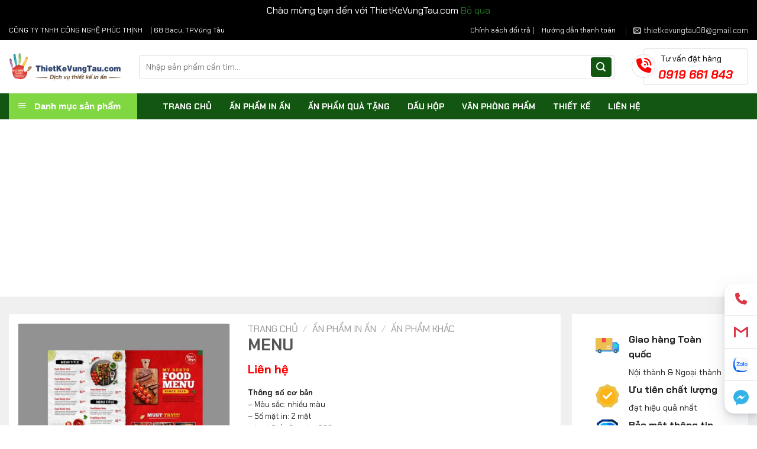

--- FILE ---
content_type: text/html; charset=UTF-8
request_url: https://thietkevungtau.com/tu-khoa/menu/
body_size: 30369
content:
<!DOCTYPE html>
<!--[if IE 9 ]> <html lang="vi" class="ie9 loading-site no-js"> <![endif]-->
<!--[if IE 8 ]> <html lang="vi" class="ie8 loading-site no-js"> <![endif]-->
<!--[if (gte IE 9)|!(IE)]><!--><html lang="vi" class="loading-site no-js"> <!--<![endif]-->
<head>
	<meta charset="UTF-8" />
	<link rel="profile" href="http://gmpg.org/xfn/11" />
	<link rel="pingback" href="https://thietkevungtau.com/xmlrpc.php" />

	<script>(function(html){html.className = html.className.replace(/\bno-js\b/,'js')})(document.documentElement);</script>
<meta name='robots' content='index, follow, max-image-preview:large, max-snippet:-1, max-video-preview:-1' />
	<style>img:is([sizes="auto" i], [sizes^="auto," i]) { contain-intrinsic-size: 3000px 1500px }</style>
	<meta name="viewport" content="width=device-width, initial-scale=1" />
	<!-- This site is optimized with the Yoast SEO Premium plugin v23.0 (Yoast SEO v25.7) - https://yoast.com/wordpress/plugins/seo/ -->
	<title>MENU - Thiết Kế In Ấn Vũng Tàu</title>
	<meta name="description" content="Menu - thực đơn nhà hàng, khách sạn, quán cà phê, quán ăn,..." />
	<link rel="canonical" href="https://thietkevungtau.com/menu/" />
	<meta property="og:locale" content="vi_VN" />
	<meta property="og:type" content="article" />
	<meta property="og:title" content="MENU" />
	<meta property="og:description" content="Menu - thực đơn nhà hàng, khách sạn, quán cà phê, quán ăn,..." />
	<meta property="og:url" content="https://thietkevungtau.com/menu/" />
	<meta property="og:site_name" content="Thiết Kế In Ấn Vũng Tàu" />
	<meta property="article:publisher" content="https://www.facebook.com/thietkevungtau/" />
	<meta property="article:modified_time" content="2024-10-30T04:37:10+00:00" />
	<meta property="og:image" content="https://thietkevungtau.com/wp-content/uploads/2021/05/menu-thuc-don-thiet-ke-vung-tau.jpg" />
	<meta property="og:image:width" content="1134" />
	<meta property="og:image:height" content="850" />
	<meta property="og:image:type" content="image/jpeg" />
	<meta name="twitter:card" content="summary_large_image" />
	<meta name="twitter:label1" content="Ước tính thời gian đọc" />
	<meta name="twitter:data1" content="2 phút" />
	<script type="application/ld+json" class="yoast-schema-graph">{"@context":"https://schema.org","@graph":[{"@type":"WebPage","@id":"https://thietkevungtau.com/menu/","url":"https://thietkevungtau.com/menu/","name":"MENU - Thiết Kế In Ấn Vũng Tàu","isPartOf":{"@id":"https://thietkevungtau.com/#website"},"primaryImageOfPage":{"@id":"https://thietkevungtau.com/menu/#primaryimage"},"image":{"@id":"https://thietkevungtau.com/menu/#primaryimage"},"thumbnailUrl":"https://thietkevungtau.com/wp-content/uploads/2021/05/menu-thuc-don-thiet-ke-vung-tau.jpg","datePublished":"2021-05-08T08:35:46+00:00","dateModified":"2024-10-30T04:37:10+00:00","description":"Menu - thực đơn nhà hàng, khách sạn, quán cà phê, quán ăn,...","breadcrumb":{"@id":"https://thietkevungtau.com/menu/#breadcrumb"},"inLanguage":"vi","potentialAction":[{"@type":"ReadAction","target":["https://thietkevungtau.com/menu/"]}]},{"@type":"ImageObject","inLanguage":"vi","@id":"https://thietkevungtau.com/menu/#primaryimage","url":"https://thietkevungtau.com/wp-content/uploads/2021/05/menu-thuc-don-thiet-ke-vung-tau.jpg","contentUrl":"https://thietkevungtau.com/wp-content/uploads/2021/05/menu-thuc-don-thiet-ke-vung-tau.jpg","width":1134,"height":850,"caption":"Menu - thực đơn"},{"@type":"BreadcrumbList","@id":"https://thietkevungtau.com/menu/#breadcrumb","itemListElement":[{"@type":"ListItem","position":1,"name":"Home","item":"https://thietkevungtau.com/"},{"@type":"ListItem","position":2,"name":"Cửa hàng","item":"https://thietkevungtau.com/cua-hang/"},{"@type":"ListItem","position":3,"name":"MENU"}]},{"@type":"WebSite","@id":"https://thietkevungtau.com/#website","url":"https://thietkevungtau.com/","name":"Thiết Kế in ấn Vũng Tàu","description":"Nâng tầm thương hiệu, khẳng định vị thế","publisher":{"@id":"https://thietkevungtau.com/#organization"},"potentialAction":[{"@type":"SearchAction","target":{"@type":"EntryPoint","urlTemplate":"https://thietkevungtau.com/?s={search_term_string}"},"query-input":{"@type":"PropertyValueSpecification","valueRequired":true,"valueName":"search_term_string"}}],"inLanguage":"vi"},{"@type":"Organization","@id":"https://thietkevungtau.com/#organization","name":"THIẾT KẾ IN ẤN VŨNG TÀU","url":"https://thietkevungtau.com/","logo":{"@type":"ImageObject","inLanguage":"vi","@id":"https://thietkevungtau.com/#/schema/logo/image/","url":"https://thietkevungtau.com/wp-content/uploads/2021/05/logo-vien.png","contentUrl":"https://thietkevungtau.com/wp-content/uploads/2021/05/logo-vien.png","width":1922,"height":482,"caption":"THIẾT KẾ IN ẤN VŨNG TÀU"},"image":{"@id":"https://thietkevungtau.com/#/schema/logo/image/"},"sameAs":["https://www.facebook.com/thietkevungtau/"]}]}</script>
	<!-- / Yoast SEO Premium plugin. -->


<link rel='dns-prefetch' href='//www.googletagmanager.com' />
<link rel='dns-prefetch' href='//use.fontawesome.com' />
<link rel='dns-prefetch' href='//maps.googleapis.com' />
<link rel='dns-prefetch' href='//maps.gstatic.com' />
<link rel='dns-prefetch' href='//fonts.googleapis.com' />
<link rel='dns-prefetch' href='//fonts.gstatic.com' />
<link rel='dns-prefetch' href='//ajax.googleapis.com' />
<link rel='dns-prefetch' href='//apis.google.com' />
<link rel='dns-prefetch' href='//google-analytics.com' />
<link rel='dns-prefetch' href='//www.google-analytics.com' />
<link rel='dns-prefetch' href='//ssl.google-analytics.com' />
<link rel='dns-prefetch' href='//youtube.com' />
<link rel='dns-prefetch' href='//api.pinterest.com' />
<link rel='dns-prefetch' href='//cdnjs.cloudflare.com' />
<link rel='dns-prefetch' href='//pixel.wp.com' />
<link rel='dns-prefetch' href='//connect.facebook.net' />
<link rel='dns-prefetch' href='//platform.twitter.com' />
<link rel='dns-prefetch' href='//syndication.twitter.com' />
<link rel='dns-prefetch' href='//platform.instagram.com' />
<link rel='dns-prefetch' href='//disqus.com' />
<link rel='dns-prefetch' href='//sitename.disqus.com' />
<link rel='dns-prefetch' href='//s7.addthis.com' />
<link rel='dns-prefetch' href='//platform.linkedin.com' />
<link rel='dns-prefetch' href='//w.sharethis.com' />
<link rel='dns-prefetch' href='//s0.wp.com' />
<link rel='dns-prefetch' href='//s.gravatar.com' />
<link rel='dns-prefetch' href='//stats.wp.com' />
<link rel='dns-prefetch' href='//pagead2.googlesyndication.com' />
<link rel='preconnect' href='//maps.googleapis.com' />
<link rel='preconnect' href='//maps.gstatic.com' />
<link rel='preconnect' href='//fonts.googleapis.com' />
<link rel='preconnect' href='//fonts.gstatic.com' />
<link rel='preconnect' href='//ajax.googleapis.com' />
<link rel='preconnect' href='//apis.google.com' />
<link rel='preconnect' href='//google-analytics.com' />
<link rel='preconnect' href='//www.google-analytics.com' />
<link rel='preconnect' href='//ssl.google-analytics.com' />
<link rel='preconnect' href='//youtube.com' />
<link rel='preconnect' href='//api.pinterest.com' />
<link rel='preconnect' href='//cdnjs.cloudflare.com' />
<link rel='preconnect' href='//pixel.wp.com' />
<link rel='preconnect' href='//connect.facebook.net' />
<link rel='preconnect' href='//platform.twitter.com' />
<link rel='preconnect' href='//syndication.twitter.com' />
<link rel='preconnect' href='//platform.instagram.com' />
<link rel='preconnect' href='//disqus.com' />
<link rel='preconnect' href='//sitename.disqus.com' />
<link rel='preconnect' href='//s7.addthis.com' />
<link rel='preconnect' href='//platform.linkedin.com' />
<link rel='preconnect' href='//w.sharethis.com' />
<link rel='preconnect' href='//s0.wp.com' />
<link rel='preconnect' href='//s.gravatar.com' />
<link rel='preconnect' href='//stats.wp.com' />
<link rel='preconnect' href='//use.fontawesome.com' />
<link href='https://fonts.gstatic.com' crossorigin rel='preconnect' />
<link rel='prefetch' href='https://thietkevungtau.com/wp-content/themes/flatsome/assets/js/flatsome.js?ver=51d1c732cb1803d92751' />
<link rel='prefetch' href='https://thietkevungtau.com/wp-content/themes/flatsome/assets/js/chunk.slider.js?ver=3.19.3' />
<link rel='prefetch' href='https://thietkevungtau.com/wp-content/themes/flatsome/assets/js/chunk.popups.js?ver=3.19.3' />
<link rel='prefetch' href='https://thietkevungtau.com/wp-content/themes/flatsome/assets/js/chunk.tooltips.js?ver=3.19.3' />
<link rel='prefetch' href='https://thietkevungtau.com/wp-content/themes/flatsome/assets/js/woocommerce.js?ver=60a299668ea84c875077' />
<link rel="alternate" type="application/rss+xml" title="Dòng thông tin Thiết Kế In Ấn Vũng Tàu &raquo;" href="https://thietkevungtau.com/feed/" />
<link rel="stylesheet" href="https://thietkevungtau.com/wp-content/plugins/litespeed-cache/assets/css/litespeed-dummy.css" media="print" onload="this.media='all'" id="litespeed-cache-dummy" crossorigin="anonymous"/><noscript><link rel="preload" href="https://thietkevungtau.com/wp-content/plugins/litespeed-cache/assets/css/litespeed-dummy.css" crossorigin="anonymous"></noscript><link rel="stylesheet" href="https://thietkevungtau.com/wp-content/plugins/ot-flatsome-vertical-menu/libs/menu-icons/vendor/codeinwp/icon-picker/css/types/font-awesome.min.css" media="print" onload="this.media='all'" id="font-awesome" crossorigin="anonymous"/><noscript><link rel="preload" href="https://thietkevungtau.com/wp-content/plugins/ot-flatsome-vertical-menu/libs/menu-icons/vendor/codeinwp/icon-picker/css/types/font-awesome.min.css" crossorigin="anonymous"></noscript><link rel="stylesheet" href="https://thietkevungtau.com/wp-content/plugins/ot-flatsome-vertical-menu/libs/menu-icons/css/extra.min.css" media="print" onload="this.media='all'" id="menu-icons-extra" crossorigin="anonymous"/><noscript><link rel="preload" href="https://thietkevungtau.com/wp-content/plugins/ot-flatsome-vertical-menu/libs/menu-icons/css/extra.min.css" crossorigin="anonymous"></noscript><style id='font-awesome-svg-styles-default-inline-css' type='text/css'>
.svg-inline--fa {
  display: inline-block;
  height: 1em;
  overflow: visible;
  vertical-align: -.125em;
}
</style>
<link rel="stylesheet" href="https://thietkevungtau.com/wp-content/uploads/font-awesome/v6.6.0/css/svg-with-js.css" media="print" onload="this.media='all'" id="font-awesome-svg-styles" crossorigin="anonymous"/><noscript><link rel="preload" href="https://thietkevungtau.com/wp-content/uploads/font-awesome/v6.6.0/css/svg-with-js.css" crossorigin="anonymous"></noscript><style id='font-awesome-svg-styles-inline-css' type='text/css'>
   .wp-block-font-awesome-icon svg::before,
   .wp-rich-text-font-awesome-icon svg::before {content: unset;}
</style>
<link rel="stylesheet" href="https://thietkevungtau.com/wp-content/plugins/contact-form-7/includes/css/styles.css" media="print" onload="this.media='all'" id="contact-form-7" crossorigin="anonymous"/><noscript><link rel="preload" href="https://thietkevungtau.com/wp-content/plugins/contact-form-7/includes/css/styles.css" crossorigin="anonymous"></noscript><link rel="stylesheet" href="https://thietkevungtau.com/wp-content/plugins/ot-flatsome-vertical-menu/assets/css/style.css" media="print" onload="this.media='all'" id="ot-vertical-menu-css" crossorigin="anonymous"/><noscript><link rel="preload" href="https://thietkevungtau.com/wp-content/plugins/ot-flatsome-vertical-menu/assets/css/style.css" crossorigin="anonymous"></noscript><link rel="stylesheet" href="https://thietkevungtau.com/wp-content/plugins/woocommerce/assets/css/photoswipe/photoswipe.min.css" media="print" onload="this.media='all'" id="photoswipe" crossorigin="anonymous"/><noscript><link rel="preload" href="https://thietkevungtau.com/wp-content/plugins/woocommerce/assets/css/photoswipe/photoswipe.min.css" crossorigin="anonymous"></noscript><link rel="stylesheet" href="https://thietkevungtau.com/wp-content/plugins/woocommerce/assets/css/photoswipe/default-skin/default-skin.min.css" media="print" onload="this.media='all'" id="photoswipe-default-skin" crossorigin="anonymous"/><noscript><link rel="preload" href="https://thietkevungtau.com/wp-content/plugins/woocommerce/assets/css/photoswipe/default-skin/default-skin.min.css" crossorigin="anonymous"></noscript><style id='woocommerce-inline-inline-css' type='text/css'>
.woocommerce form .form-row .required { visibility: visible; }
</style>
<link rel="stylesheet" href="https://thietkevungtau.com/wp-includes/css/dashicons.min.css" media="print" onload="this.media='all'" id="dashicons" crossorigin="anonymous"/><noscript><link rel="preload" href="https://thietkevungtau.com/wp-includes/css/dashicons.min.css" crossorigin="anonymous"></noscript><link rel="stylesheet" href="https://thietkevungtau.com/wp-content/plugins/woo-variation-swatches/assets/css/frontend.min.css" media="print" onload="this.media='all'" id="woo-variation-swatches" crossorigin="anonymous"/><noscript><link rel="preload" href="https://thietkevungtau.com/wp-content/plugins/woo-variation-swatches/assets/css/frontend.min.css" crossorigin="anonymous"></noscript><style id='woo-variation-swatches-inline-css' type='text/css'>
:root {
--wvs-tick:url("data:image/svg+xml;utf8,%3Csvg filter='drop-shadow(0px 0px 2px rgb(0 0 0 / .8))' xmlns='http://www.w3.org/2000/svg'  viewBox='0 0 30 30'%3E%3Cpath fill='none' stroke='%23ffffff' stroke-linecap='round' stroke-linejoin='round' stroke-width='4' d='M4 16L11 23 27 7'/%3E%3C/svg%3E");

--wvs-cross:url("data:image/svg+xml;utf8,%3Csvg filter='drop-shadow(0px 0px 5px rgb(255 255 255 / .6))' xmlns='http://www.w3.org/2000/svg' width='72px' height='72px' viewBox='0 0 24 24'%3E%3Cpath fill='none' stroke='%23ff0000' stroke-linecap='round' stroke-width='0.6' d='M5 5L19 19M19 5L5 19'/%3E%3C/svg%3E");
--wvs-position:flex-start;
--wvs-single-product-large-item-width:40px;
--wvs-single-product-large-item-height:40px;
--wvs-single-product-large-item-font-size:16px;
--wvs-single-product-item-width:30px;
--wvs-single-product-item-height:30px;
--wvs-single-product-item-font-size:16px;
--wvs-archive-product-item-width:30px;
--wvs-archive-product-item-height:30px;
--wvs-archive-product-item-font-size:16px;
--wvs-tooltip-background-color:#333333;
--wvs-tooltip-text-color:#FFFFFF;
--wvs-item-box-shadow:0 0 0 1px #a8a8a8;
--wvs-item-background-color:#FFFFFF;
--wvs-item-text-color:#000000;
--wvs-hover-item-box-shadow:0 0 0 3px #DDDDDD;
--wvs-hover-item-background-color:#FFFFFF;
--wvs-hover-item-text-color:#000000;
--wvs-selected-item-box-shadow:0 0 0 2px #000000;
--wvs-selected-item-background-color:#FFFFFF;
--wvs-selected-item-text-color:#000000}
</style>
<link rel="stylesheet" href="https://thietkevungtau.com/wp-content/plugins/woocommerce/assets/css/brands.css" media="print" onload="this.media='all'" id="brands-styles" crossorigin="anonymous"/><noscript><link rel="preload" href="https://thietkevungtau.com/wp-content/plugins/woocommerce/assets/css/brands.css" crossorigin="anonymous"></noscript><link rel="stylesheet" href="https://thietkevungtau.com/wp-content/themes/the-gioi-laptop/include/isures-project/assets/css//variation.css" media="print" onload="this.media='all'" id="isures-style-variation" crossorigin="anonymous"/><noscript><link rel="preload" href="https://thietkevungtau.com/wp-content/themes/the-gioi-laptop/include/isures-project/assets/css//variation.css" crossorigin="anonymous"></noscript><link rel="stylesheet" href="https://thietkevungtau.com/wp-content/themes/the-gioi-laptop/include/isures-project/assets/css//all.min.css" media="print" onload="this.media='all'" id="isures-font-awesome" crossorigin="anonymous"/><noscript><link rel="preload" href="https://thietkevungtau.com/wp-content/themes/the-gioi-laptop/include/isures-project/assets/css//all.min.css" crossorigin="anonymous"></noscript><link rel="stylesheet" href="https://use.fontawesome.com/releases/v6.6.0/css/all.css" media="print" onload="this.media='all'" id="font-awesome-official" crossorigin="anonymous"/><noscript><link rel="preload" href="https://use.fontawesome.com/releases/v6.6.0/css/all.css" crossorigin="anonymous"></noscript><link rel="stylesheet" href="https://thietkevungtau.com/wp-content/themes/flatsome/assets/css/flatsome.css" media="print" onload="this.media='all'" id="flatsome-main" crossorigin="anonymous"/><noscript><link rel="preload" href="https://thietkevungtau.com/wp-content/themes/flatsome/assets/css/flatsome.css" crossorigin="anonymous"></noscript><style id='flatsome-main-inline-css' type='text/css'>
@font-face {
				font-family: "fl-icons";
				font-display: block;
				src: url(https://thietkevungtau.com/wp-content/themes/flatsome/assets/css/icons/fl-icons.eot?v=3.19.3);
				src:
					url(https://thietkevungtau.com/wp-content/themes/flatsome/assets/css/icons/fl-icons.eot#iefix?v=3.19.3) format("embedded-opentype"),
					url(https://thietkevungtau.com/wp-content/themes/flatsome/assets/css/icons/fl-icons.woff2?v=3.19.3) format("woff2"),
					url(https://thietkevungtau.com/wp-content/themes/flatsome/assets/css/icons/fl-icons.ttf?v=3.19.3) format("truetype"),
					url(https://thietkevungtau.com/wp-content/themes/flatsome/assets/css/icons/fl-icons.woff?v=3.19.3) format("woff"),
					url(https://thietkevungtau.com/wp-content/themes/flatsome/assets/css/icons/fl-icons.svg?v=3.19.3#fl-icons) format("svg");
			}
</style>
<link rel="stylesheet" href="https://thietkevungtau.com/wp-content/themes/flatsome/assets/css/flatsome-shop.css" media="print" onload="this.media='all'" id="flatsome-shop" crossorigin="anonymous"/><noscript><link rel="preload" href="https://thietkevungtau.com/wp-content/themes/flatsome/assets/css/flatsome-shop.css" crossorigin="anonymous"></noscript><link rel="stylesheet" href="https://thietkevungtau.com/wp-content/themes/the-gioi-laptop/style.css" media="print" onload="this.media='all'" id="flatsome-style" crossorigin="anonymous"/><noscript><link rel="preload" href="https://thietkevungtau.com/wp-content/themes/the-gioi-laptop/style.css" crossorigin="anonymous"></noscript><link rel="stylesheet" href="https://use.fontawesome.com/releases/v6.6.0/css/v4-shims.css" media="print" onload="this.media='all'" id="font-awesome-official-v4shim" crossorigin="anonymous"/><noscript><link rel="preload" href="https://use.fontawesome.com/releases/v6.6.0/css/v4-shims.css" crossorigin="anonymous"></noscript><script type="text/javascript" src="https://thietkevungtau.com/wp-includes/js/jquery/jquery.min.js" id="jquery-core-js"></script>
<script type="text/javascript" src="https://thietkevungtau.com/wp-content/plugins/woocommerce/assets/js/jquery-blockui/jquery.blockUI.min.js" id="jquery-blockui-js" data-wp-strategy="defer"></script>
<script type="text/javascript" id="wc-add-to-cart-js-extra">
/* <![CDATA[ */
var wc_add_to_cart_params = {"ajax_url":"\/wp-admin\/admin-ajax.php","wc_ajax_url":"\/?wc-ajax=%%endpoint%%","i18n_view_cart":"Xem gi\u1ecf h\u00e0ng","cart_url":"https:\/\/thietkevungtau.com\/gio-hang\/","is_cart":"","cart_redirect_after_add":"no"};
/* ]]> */
</script>
<script type="text/javascript" src="https://thietkevungtau.com/wp-content/plugins/woocommerce/assets/js/frontend/add-to-cart.min.js" id="wc-add-to-cart-js" defer="defer" data-wp-strategy="defer"></script>
<script type="text/javascript" src="https://thietkevungtau.com/wp-content/plugins/woocommerce/assets/js/photoswipe/photoswipe.min.js" id="photoswipe-js" defer="defer" data-wp-strategy="defer"></script>
<script type="text/javascript" src="https://thietkevungtau.com/wp-content/plugins/woocommerce/assets/js/photoswipe/photoswipe-ui-default.min.js" id="photoswipe-ui-default-js" defer="defer" data-wp-strategy="defer"></script>
<script type="text/javascript" id="wc-single-product-js-extra">
/* <![CDATA[ */
var wc_single_product_params = {"i18n_required_rating_text":"Vui l\u00f2ng ch\u1ecdn m\u1ed9t m\u1ee9c \u0111\u00e1nh gi\u00e1","i18n_rating_options":["1 tr\u00ean 5 sao","2 tr\u00ean 5 sao","3 tr\u00ean 5 sao","4 tr\u00ean 5 sao","5 tr\u00ean 5 sao"],"i18n_product_gallery_trigger_text":"Xem th\u01b0 vi\u1ec7n \u1ea3nh to\u00e0n m\u00e0n h\u00ecnh","review_rating_required":"yes","flexslider":{"rtl":false,"animation":"slide","smoothHeight":true,"directionNav":false,"controlNav":"thumbnails","slideshow":false,"animationSpeed":500,"animationLoop":false,"allowOneSlide":false},"zoom_enabled":"","zoom_options":[],"photoswipe_enabled":"1","photoswipe_options":{"shareEl":false,"closeOnScroll":false,"history":false,"hideAnimationDuration":0,"showAnimationDuration":0},"flexslider_enabled":""};
/* ]]> */
</script>
<script type="text/javascript" src="https://thietkevungtau.com/wp-content/plugins/woocommerce/assets/js/frontend/single-product.min.js" id="wc-single-product-js" defer="defer" data-wp-strategy="defer"></script>
<script type="text/javascript" src="https://thietkevungtau.com/wp-content/plugins/woocommerce/assets/js/js-cookie/js.cookie.min.js" id="js-cookie-js" data-wp-strategy="defer"></script>

<!-- Đoạn mã Google tag (gtag.js) được thêm bởi Site Kit -->
<!-- Đoạn mã Google Analytics được thêm bởi Site Kit -->
<script type="text/javascript" src="https://www.googletagmanager.com/gtag/js?id=G-ZCTM62Y578" id="google_gtagjs-js" async></script>
<script type="text/javascript" id="google_gtagjs-js-after">
/* <![CDATA[ */
window.dataLayer = window.dataLayer || [];function gtag(){dataLayer.push(arguments);}
gtag("set","linker",{"domains":["thietkevungtau.com"]});
gtag("js", new Date());
gtag("set", "developer_id.dZTNiMT", true);
gtag("config", "G-ZCTM62Y578");
 window._googlesitekit = window._googlesitekit || {}; window._googlesitekit.throttledEvents = []; window._googlesitekit.gtagEvent = (name, data) => { var key = JSON.stringify( { name, data } ); if ( !! window._googlesitekit.throttledEvents[ key ] ) { return; } window._googlesitekit.throttledEvents[ key ] = true; setTimeout( () => { delete window._googlesitekit.throttledEvents[ key ]; }, 5 ); gtag( "event", name, { ...data, event_source: "site-kit" } ); }; 
/* ]]> */
</script>
<link rel="https://api.w.org/" href="https://thietkevungtau.com/wp-json/" /><link rel="alternate" title="JSON" type="application/json" href="https://thietkevungtau.com/wp-json/wp/v2/product/937" /><link rel="EditURI" type="application/rsd+xml" title="RSD" href="https://thietkevungtau.com/xmlrpc.php?rsd" />
<link rel='shortlink' href='https://thietkevungtau.com/?p=937' />
<meta name="generator" content="Site Kit by Google 1.159.0" /><meta name="Description" content="Thietkevungtau.com | Chuyên Thiết kế, In offset, in nhanh nhãn sản phẩm, tờ rơi, tờ gấp, bao thư, tiêu đề, danh thiếp, catalogue… In decal tem bảo hành, in mã vạch – In hóa đơn... tại Vũng Tàu"> 
<meta content='Phuc Thinh Tech' name='author'/> <meta content='PhucThinhTechnology.com' name='Author'/> 
<meta content='Thiết kế In ấn Vũng tàu' name='Copyright'/> 
<meta content='Thiết kế In ấn Vũng tàu' name='DC.title'/> 
<meta content='https://Thietkevungtau.com' name='og.site_name'/> 
<meta content='Thiết kế In ấn Vũng tàu' name='DC.Creator'/> 
<meta content='https://Thietkevungtau.com' name='DC.Identifier'/> 
<meta content='VN-43' name='geo.region'/> <meta content='Vung Tau,Ba Ria Vung Tau,VietNam' name='geo.placename'/> 
<meta content='10.34993;107.077125' name='geo.position'/> 
<meta content='VN' name='geo.country'/> <meta content='10.34993, 107.077125' name='ICBM'/>
<!-- Google Tag Manager -->
<script>(function(w,d,s,l,i){w[l]=w[l]||[];w[l].push({'gtm.start':
new Date().getTime(),event:'gtm.js'});var f=d.getElementsByTagName(s)[0],
j=d.createElement(s),dl=l!='dataLayer'?'&l='+l:'';j.async=true;j.src=
'https://www.googletagmanager.com/gtm.js?id='+i+dl;f.parentNode.insertBefore(j,f);
})(window,document,'script','dataLayer','GTM-WHT9QFJ');</script>
<!-- End Google Tag Manager -->

<!-- Google tag (gtag.js) -->
<script async src="https://www.googletagmanager.com/gtag/js?id=AW-968405134">
</script>
<script>
  window.dataLayer = window.dataLayer || [];
  function gtag(){dataLayer.push(arguments);}
  gtag('js', new Date());

  gtag('config', 'AW-968405134');
</script>
<!-- Event snippet for Zalo 843 conversion page -->
<script>
  gtag('event', 'conversion', {'send_to': 'AW-968405134/MMQJCPfprbsDEI7h4s0D'});
</script>
<!-- Event snippet for FB thietkevungtau conversion page -->
<script>
  gtag('event', 'conversion', {'send_to': 'AW-968405134/VuQmCJzurbsDEI7h4s0D'});
</script>
<!-- Event snippet for TK-Hotline 843 conversion page -->
<script>
  gtag('event', 'conversion', {'send_to': 'AW-968405134/KZ9bCIrGwPQYEI7h4s0D'});
</script><!-- Schema optimized by Schema Pro --><script type="application/ld+json">{"@context":"https://schema.org","@type":"Product","name":"MENU","image":{"@type":"ImageObject","url":"https://thietkevungtau.com/wp-content/uploads/2021/05/menu-thuc-don-thiet-ke-vung-tau.jpg","width":1134,"height":850},"description":"Thiết kế &amp; in ấn menu đa dạng từ Cơ bản đến Cao cấp\r\n\r\n \tIn menu, in thực đơn là bản ghi chú tất cả các món ăn sẽ được phục vụ trong một bữa ăn thường, bữa tiệc, cố, liên hoan...\r\n \tThực đơn phản ánh số lượng các món ăn, đồ uống, cơ cấu bữa ăn, mục đích của bữa ăn và thông dụng trong những nhà hàng, quán ăn, quán cà phê...\r\n \tIn Menu trong Nhà hàng, Quán ăn thường bao gồm menu hải sản, menu đồ nướng, menu đồ ăn nhanh...\r\n \tIn Menu chắc chắn là một nhân tố không thể thiếu trong việc vận hành kinh doanh bất cứ loại hình dịch vụ nào.\r\n \tThêm vào đó, menu cần mang đặc thù, phong cách riêng của từng nhà hàng, quán ăn, giúp thu hút khách hàng, xây dựng hình ảnh thương hiệu một cách hoàn chỉnh.\r\n\r\n1/ In menu đơn, In 2 mặt\r\n\r\n \tKích thước: theo yêu cầu\r\n \tChất liệu: Giấy hoặc nhựa PVC\r\n \tSố lượng tối thiểu: 1 tờ\r\n\r\n2/ In menu cuốn đóng lò xo gáy, In 2 mặt\r\n\r\n \tKích thước: theo yêu cầu\r\n \tChất liệu: Giấy cán màng hoặc Nhựa PVC chống nước\r\n \tSố trang tối thiểu: 6 trang\r\n \tSố lượng tối thiểu: 1 cuốn\r\n\r\n3/ In menu cuốn, In 2 mặt\r\n\r\n \tKích thước: theo yêu cầu\r\n \tChất liệu: Ruột Giấy cán màng\r\n \tBìa bồi dày định lượng ~ 1000gsm\r\n \tSố trang tối thiểu: 12 trang (luôn bìa)\r\n \tGáy đóng lò xo hoặc đóng đinh\r\n \tSố lượng tối thiểu: 5 cuốn\r\n\r\n4/ In menu cuốn cao cấp (liền trang)\r\n\r\n \tIn 2 mặt\r\n \tKích thước: theo yêu cầu\r\n \tChất liệu: Ruột dày 400gsm (giấy bồi)\r\n \tBìa bồi dày định lượng ~ 1000gsm\r\n \tSố trang tối thiểu: 12 trang (luôn bìa)\r\n \tGáy dán liền gáy\r\n \tSố lượng tối thiểu: 1 cuốn\r\n\r\n* Quý khách cần thêm thông tin vui lòng liên hệ: 0919.661.843 (zalo, viber) để được tư vấn thêm về thiết kế và in ấn.","brand":{"@type":"Organization","name":"Thiết kế in ấn Vũng Tàu"},"aggregateRating":{"@type":"AggregateRating","ratingValue":"5","reviewCount":"668"},"offers":{"@type":"Offer","price":"0","url":"https://thietkevungtau.com/menu/","priceCurrency":"VND","availability":"InStock"}}</script><!-- / Schema optimized by Schema Pro --><!-- site-navigation-element Schema optimized by Schema Pro --><script type="application/ld+json">{"@context":"https:\/\/schema.org","@graph":[{"@context":"https:\/\/schema.org","@type":"SiteNavigationElement","id":"site-navigation","name":"TRANG CH\u1ee6","url":"https:\/\/thietkevungtau.com\/"},{"@context":"https:\/\/schema.org","@type":"SiteNavigationElement","id":"site-navigation","name":"\u1ea4N PH\u1ea8M IN \u1ea4N","url":"\/an-pham-in-an\/"},{"@context":"https:\/\/schema.org","@type":"SiteNavigationElement","id":"site-navigation","name":"\u1ea4n Ph\u1ea9m V\u0103n Ph\u00f2ng","url":"\/an-pham-van-phong\/"},{"@context":"https:\/\/schema.org","@type":"SiteNavigationElement","id":"site-navigation","name":"\u1ea4n Ph\u1ea9m Qu\u1ea3ng C\u00e1o","url":"\/an-pham-quang-cao\/"},{"@context":"https:\/\/schema.org","@type":"SiteNavigationElement","id":"site-navigation","name":"\u1ea4n Ph\u1ea9m Bao B\u00ec","url":"\/an-pham-bao-bi\/"},{"@context":"https:\/\/schema.org","@type":"SiteNavigationElement","id":"site-navigation","name":"\u1ea4n Ph\u1ea9m Kh\u00e1c","url":"\/an-pham-in-an-khac\/"},{"@context":"https:\/\/schema.org","@type":"SiteNavigationElement","id":"site-navigation","name":"\u1ea4n Ph\u1ea9m Qu\u00e0 T\u1eb7ng","url":"\/an-pham-qua-tang\/"},{"@context":"https:\/\/schema.org","@type":"SiteNavigationElement","id":"site-navigation","name":"\u1ea4N PH\u1ea8M QU\u00c0 T\u1eb6NG","url":"\/an-pham-qua-tang\/"},{"@context":"https:\/\/schema.org","@type":"SiteNavigationElement","id":"site-navigation","name":"TRANH GH\u00c9P","url":"\/tranh-ghep\/"},{"@context":"https:\/\/schema.org","@type":"SiteNavigationElement","id":"site-navigation","name":"KH\u1eaeC LAZER","url":"http:\/\/Kh\u1eafc%20Lazer"},{"@context":"https:\/\/schema.org","@type":"SiteNavigationElement","id":"site-navigation","name":"D\u1ea4U H\u1ed8P","url":"\/dau-hop-muc-dau-tam-bong\/"},{"@context":"https:\/\/schema.org","@type":"SiteNavigationElement","id":"site-navigation","name":"D\u1ea5u H\u1ed9p","url":"\/dau-hop\/"},{"@context":"https:\/\/schema.org","@type":"SiteNavigationElement","id":"site-navigation","name":"T\u0103m B\u00f4ng D\u1ea5u","url":"\/tam-bong\/"},{"@context":"https:\/\/schema.org","@type":"SiteNavigationElement","id":"site-navigation","name":"M\u1ef1c D\u1ea5u","url":"\/muc-dau\/"},{"@context":"https:\/\/schema.org","@type":"SiteNavigationElement","id":"site-navigation","name":"V\u0102N PH\u00d2NG PH\u1ea8M","url":"https:\/\/thietkevungtau.com\/van-phong-pham\/"},{"@context":"https:\/\/schema.org","@type":"SiteNavigationElement","id":"site-navigation","name":"THI\u1ebeT K\u1ebe","url":"#"},{"@context":"https:\/\/schema.org","@type":"SiteNavigationElement","id":"site-navigation","name":"Thi\u1ebft k\u1ebf \u0110\u1ed3 h\u1ecda","url":"\/an-pham-in-an\/"},{"@context":"https:\/\/schema.org","@type":"SiteNavigationElement","id":"site-navigation","name":"Thi\u1ebft k\u1ebf Website","url":"https:\/\/web5s.net\/"},{"@context":"https:\/\/schema.org","@type":"SiteNavigationElement","id":"site-navigation","name":"LI\u00caN H\u1ec6","url":"https:\/\/thietkevungtau.com\/lien-he\/"}]}</script><!-- / site-navigation-element Schema optimized by Schema Pro -->	<noscript><style>.woocommerce-product-gallery{ opacity: 1 !important; }</style></noscript>
	
<!-- Thẻ meta Google AdSense được thêm bởi Site Kit -->
<meta name="google-adsense-platform-account" content="ca-host-pub-2644536267352236">
<meta name="google-adsense-platform-domain" content="sitekit.withgoogle.com">
<!-- Kết thúc thẻ meta Google AdSense được thêm bởi Site Kit -->

<!-- Đoạn mã Google Tag Manager được thêm bởi Site Kit -->
<script type="text/javascript">
/* <![CDATA[ */

			( function( w, d, s, l, i ) {
				w[l] = w[l] || [];
				w[l].push( {'gtm.start': new Date().getTime(), event: 'gtm.js'} );
				var f = d.getElementsByTagName( s )[0],
					j = d.createElement( s ), dl = l != 'dataLayer' ? '&l=' + l : '';
				j.async = true;
				j.src = 'https://www.googletagmanager.com/gtm.js?id=' + i + dl;
				f.parentNode.insertBefore( j, f );
			} )( window, document, 'script', 'dataLayer', 'GTM-WHT9QFJ' );
			
/* ]]> */
</script>

<!-- Kết thúc đoạn mã Google Tag Manager được thêm bởi Site Kit -->

<!-- Mã đoạn Google AdSense được thêm bởi Site Kit -->
<script type="text/javascript" async="async" src="https://pagead2.googlesyndication.com/pagead/js/adsbygoogle.js?client=ca-pub-2833023406684538&amp;host=ca-host-pub-2644536267352236" crossorigin="anonymous"></script>

<!-- Kết thúc mã đoạn Google AdSense được thêm bởi Site Kit -->
			<style id="wpsp-style-frontend"></style>
			<link rel="icon" href="https://thietkevungtau.com/wp-content/uploads/2021/05/cropped-logo-vien-32x32.png" sizes="32x32" />
<link rel="icon" href="https://thietkevungtau.com/wp-content/uploads/2021/05/cropped-logo-vien-192x192.png" sizes="192x192" />
<link rel="apple-touch-icon" href="https://thietkevungtau.com/wp-content/uploads/2021/05/cropped-logo-vien-180x180.png" />
<meta name="msapplication-TileImage" content="https://thietkevungtau.com/wp-content/uploads/2021/05/cropped-logo-vien-270x270.png" />
<style id="custom-css" type="text/css">:root {--primary-color: #217020;--fs-color-primary: #217020;--fs-color-secondary: #217020;--fs-color-success: #7a9c59;--fs-color-alert: #8224e3;--fs-experimental-link-color: #217020;--fs-experimental-link-color-hover: #dd3333;}.tooltipster-base {--tooltip-color: #fff;--tooltip-bg-color: #000;}.off-canvas-right .mfp-content, .off-canvas-left .mfp-content {--drawer-width: 300px;}.off-canvas .mfp-content.off-canvas-cart {--drawer-width: 360px;}.container-width, .full-width .ubermenu-nav, .container, .row{max-width: 1370px}.row.row-collapse{max-width: 1340px}.row.row-small{max-width: 1362.5px}.row.row-large{max-width: 1400px}.header-main{height: 90px}#logo img{max-height: 90px}#logo{width:190px;}.header-bottom{min-height: 40px}.header-top{min-height: 33px}.transparent .header-main{height: 30px}.transparent #logo img{max-height: 30px}.has-transparent + .page-title:first-of-type,.has-transparent + #main > .page-title,.has-transparent + #main > div > .page-title,.has-transparent + #main .page-header-wrapper:first-of-type .page-title{padding-top: 110px;}.header.show-on-scroll,.stuck .header-main{height:90px!important}.stuck #logo img{max-height: 90px!important}.search-form{ width: 96%;}.header-bg-color {background-color: rgba(255,255,255,0.9)}.header-bottom {background-color: #125611}.stuck .header-main .nav > li > a{line-height: 15px }.header-bottom-nav > li > a{line-height: 16px }@media (max-width: 549px) {.header-main{height: 70px}#logo img{max-height: 70px}}.nav-dropdown{font-size:96%}.nav-dropdown-has-arrow li.has-dropdown:after{border-bottom-color: #ffffff;}.nav .nav-dropdown{background-color: #ffffff}.header-top{background-color:#000000!important;}body{color: #232323}h1,h2,h3,h4,h5,h6,.heading-font{color: #555555;}body{font-size: 100%;}@media screen and (max-width: 549px){body{font-size: 100%;}}body{font-family: "Chakra Petch", sans-serif;}body {font-weight: 400;font-style: normal;}.nav > li > a {font-family: "Chakra Petch", sans-serif;}.mobile-sidebar-levels-2 .nav > li > ul > li > a {font-family: "Chakra Petch", sans-serif;}.nav > li > a,.mobile-sidebar-levels-2 .nav > li > ul > li > a {font-weight: 500;font-style: normal;}h1,h2,h3,h4,h5,h6,.heading-font, .off-canvas-center .nav-sidebar.nav-vertical > li > a{font-family: "Chakra Petch", sans-serif;}h1,h2,h3,h4,h5,h6,.heading-font,.banner h1,.banner h2 {font-weight: 700;font-style: normal;}.alt-font{font-family: "Chakra Petch", sans-serif;}.alt-font {font-weight: 400!important;font-style: normal!important;}.header:not(.transparent) .header-bottom-nav.nav > li > a{color: #ffffff;}.widget:where(:not(.widget_shopping_cart)) a{color: #1f851d;}.widget:where(:not(.widget_shopping_cart)) a:hover{color: #dd3333;}.widget .tagcloud a:hover{border-color: #dd3333; background-color: #dd3333;}.shop-page-title.featured-title .title-overlay{background-color: #4c00bf;}.current .breadcrumb-step, [data-icon-label]:after, .button#place_order,.button.checkout,.checkout-button,.single_add_to_cart_button.button, .sticky-add-to-cart-select-options-button{background-color: #dd3333!important }.has-equal-box-heights .box-image {padding-top: 100%;}.shop-page-title.featured-title .title-bg{ background-image: url(https://thietkevungtau.com/wp-content/uploads/2021/05/menu-thuc-don-thiet-ke-vung-tau.jpg.webp)!important;}@media screen and (min-width: 550px){.products .box-vertical .box-image{min-width: 247px!important;width: 247px!important;}}.absolute-footer, html{background-color: #ffffff}.nav-vertical-fly-out > li + li {border-top-width: 1px; border-top-style: solid;}/* Custom CSS */.cs-action-button-container {position: fixed;right: 0;z-index: 9999;bottom: 20px;}.cs-action-button {overflow: hidden;box-shadow: 0 0.46875rem 2.1875rem rgb(90 97 105 / 10%), 0 0.9375rem 1.40625rem rgb(90 97 105 / 10%), 0 0.25rem 0.53125rem rgb(90 97 105 / 12%), 0 0.125rem 0.1875rem rgb(90 97 105 / 10%);-webkit-transition: .3s ease;-moz-transition: .3s ease;-ms-transition: .3s ease;-o-transition: .3s ease;transition: .3s ease;}.rounded-left {border-radius: 1rem 0 0 1rem !important;}.bg-white {background-color: #fff!important;}.cs-action-button .action-item.hotline {color: #dc3545;}.cs-action-button .action-item {display: flex;align-items: center;justify-content: center;width: 55px;height: 55px;border-bottom: 1px solid #dee2e6;}.cs-action-button .action-item.hotline .animate {-webkit-animation: swing ease-in-out .2s infinite alternate;-moz-animation: swing ease-in-out .2s infinite alternate;-ms-animation: swing ease-in-out .2s infinite alternate;-o-animation: swing ease-in-out .2s infinite alternate;animation: swing ease-in-out .2s infinite alternate;}.cs-action-button .action-item i {font-size: 20px;}.cs-action-button .action-item .title-inner {display: none;}.cs-action-button .action-item.hotline .animate .cs-ringring {border: 2px solid #dc3545;width: 45px;height: 45px;top: 5px;left: 5px;}.cs-ringring {position: absolute;border: 2px solid #dc3545;border-radius: 50%;width: 22px;height: 22px;-webkit-animation: pulsate 1s ease-out;-moz-animation: pulsate 1s ease-out;-ms-animation: pulsate 1s ease-out;-o-animation: pulsate 1s ease-out;animation: pulsate 1s ease-out;-webkit-animation-iteration-count: infinite;-moz-animation-iteration-count: infinite;-ms-animation-iteration-count: infinite;-o-animation-iteration-count: infinite;animation-iteration-count: infinite;opacity: 0;}.cs-action-button .action-item.call-advisor {color: #fe9329;}.cs-action-button .action-item.email {color: #dc3545;}.cs-action-button .action-item .icon-inner {display: inline-block;font-size: 24px;}.cs-action-button .action-item.zalo .icon-inner {display: flex;align-items: center;justify-content: center;width: 26px;height: 26px;background-image: url(https://hoangsaviet.vn/library/images/icon/zalo-icon-3.png);}.cs-action-button .action-item:last-child {border-bottom: 0;}.cs-action-button .action-item.messenger {color: #02a6ff;}.cs-action-button .action-item.messenger .icon-inner {display: flex;align-items: center;justify-content: center;width: 26px;height: 26px;background-image: url(https://hoangsaviet.vn/library/images/icon/messenger-icon-2.png);}.svg-inline--fa {display: inline-block;font-size: inherit;width: 1em;height: 1em;overflow: visible;vertical-align: -0.125em;}.cs-bg-fill {background-repeat: no-repeat;background-size: cover;background-position: center center;background-attachment: scroll;height: auto;}@keyframes pulsate{0% {-webkit-transform: scale(.1,.1);-moz-transform: scale(.1,.1);-ms-transform: scale(.1,.1);-o-transform: scale(.1,.1);transform: scale(.1,.1);opacity: 0;}50% {opacity: 1;}100% {-webkit-transform: scale(1.2,1.2);-moz-transform: scale(1.2,1.2);-ms-transform: scale(1.2,1.2);-o-transform: scale(1.2,1.2);transform: scale(1.2,1.2);opacity: 0;}}.label-new.menu-item > a:after{content:"Mới";}.label-hot.menu-item > a:after{content:"Thịnh hành";}.label-sale.menu-item > a:after{content:"Giảm giá";}.label-popular.menu-item > a:after{content:"Phổ biến";}</style>		<style type="text/css" id="wp-custom-css">
			.border-home img{
	border-radius:5px
}
#wide-nav>.flex-row>.flex-left {
    max-width: 0;
}
@media only screen and (max-width: 600px) {
 #wpfomo{
	display:none;
}
}
.additional {
	border-top:1px solid #ececec;
	margin: 20px 0;
}
.additional .fa {
	color: #cf3034;
}
.additional .item p a.price {
    color: #cf3034;
}
.badge-container {
    margin-top: 0px !important;
}
.badge-container .on-sale {
    position: absolute;
    left: 0px;
    background: #125611 !important;
    color: #fff;
    font-weight: 700;
    font-size: 16px;
    width: 65px;
    height: 32px;
    display: flex;
    align-items: center;
    justify-content: center;
    transform: skew(-12deg);
    margin-left: -5px;
    z-index: 1;
}
.badge-container .on-sale .onsale {
    transform: skew(12deg);
}
.product-small.col .col-inner{
    position: relative;
    overflow: hidden;
}
.product-small.box{
	border: 1px solid #DDD!important;
	padding:10px;
	border-radius: 5px;
}
#mega-menu-wrap .ubermenu-submenu {
    width: calc(1370px - 215px);
}
.cms-banner-inner {
	overflow: hidden;
	position: relative;
	border-radius: 4px;
	-webkit-border-radius: 4px;
	-khtml-border-radius: 4px;
	-moz-border-radius: 4px; margin-bottom: 10px;
}
.cms-banner-img a {
display: block;
overflow: hidden;
position: relative;
}
.cms-banner-img a::before {
bottom: 0;
content: "";
left: 50%;
opacity: 1;
-moz-opacity: 1;
-khtml-opacity: 1;
-webkit-opacity: 1;
position: absolute;
right: 51%;
top: 0;
background: rgba(255, 255, 255, 0.1) none repeat scroll 0 0;
}
.cms-banner-img a::after {
bottom: 50%;
    content: "";
    left: 0;
    opacity: 1;
    -moz-opacity: 1;
    -khtml-opacity: 1;
    -webkit-opacity: 1;
    position: absolute;
    right: 0;
    top: 50%;
    background: rgba(255, 255, 255, 0.1) none repeat scroll 0 0;
}
.cms-banner-inner:hover .cms-banner-img a:before,
.cms-banner-inner:hover .cms-banner-img a:after {
left: 0px;
right: 0px;
top: 0px;
bottom: 0px;
transition: all 500ms ease-in-out 0s;
-webkit-transition: all 500ms ease-in-out 0s;
-moz-transition: all 500ms ease-in-out 0s;
-o-transition: all 500ms ease-in-out 0s;
-ms-transition: all 500ms ease-in-out 0s;
}
.cms-banner-inner .img .img-inner {
    position: initial;
}
.ubermenu .ubermenu-target-with-image>.ubermenu-target-text {
    text-align: center;
}
.ubermenu .ubermenu-item-layout-image_above>.ubermenu-image {
    width: 130px;
    display: block;
    margin: 0 auto;
}
/*
.dk-nhan-tin{
	background: #cf3034;
    -webkit-border-radius: 4px;
    -moz-border-radius: 4px;
    -o-border-radius: 4px;
    -ms-border-radius: 4px;
    border-radius: 4px;
    padding: 40px 20px 10px;
    z-index: 4;
		position: relative;
    top: -65px;
}
.cf7-nhantin .wpcf7 p{
	display:flex;
}		</style>
		<style id="kirki-inline-styles">/* thai */
@font-face {
  font-family: 'Chakra Petch';
  font-style: normal;
  font-weight: 400;
  font-display: swap;
  src: url(https://thietkevungtau.com/wp-content/fonts/chakra-petch/cIf6MapbsEk7TDLdtEz1BwkWi6pgeL4.woff2) format('woff2');
  unicode-range: U+02D7, U+0303, U+0331, U+0E01-0E5B, U+200C-200D, U+25CC;
}
/* vietnamese */
@font-face {
  font-family: 'Chakra Petch';
  font-style: normal;
  font-weight: 400;
  font-display: swap;
  src: url(https://thietkevungtau.com/wp-content/fonts/chakra-petch/cIf6MapbsEk7TDLdtEz1BwkWkKpgeL4.woff2) format('woff2');
  unicode-range: U+0102-0103, U+0110-0111, U+0128-0129, U+0168-0169, U+01A0-01A1, U+01AF-01B0, U+0300-0301, U+0303-0304, U+0308-0309, U+0323, U+0329, U+1EA0-1EF9, U+20AB;
}
/* latin-ext */
@font-face {
  font-family: 'Chakra Petch';
  font-style: normal;
  font-weight: 400;
  font-display: swap;
  src: url(https://thietkevungtau.com/wp-content/fonts/chakra-petch/cIf6MapbsEk7TDLdtEz1BwkWkapgeL4.woff2) format('woff2');
  unicode-range: U+0100-02BA, U+02BD-02C5, U+02C7-02CC, U+02CE-02D7, U+02DD-02FF, U+0304, U+0308, U+0329, U+1D00-1DBF, U+1E00-1E9F, U+1EF2-1EFF, U+2020, U+20A0-20AB, U+20AD-20C0, U+2113, U+2C60-2C7F, U+A720-A7FF;
}
/* latin */
@font-face {
  font-family: 'Chakra Petch';
  font-style: normal;
  font-weight: 400;
  font-display: swap;
  src: url(https://thietkevungtau.com/wp-content/fonts/chakra-petch/cIf6MapbsEk7TDLdtEz1BwkWn6pg.woff2) format('woff2');
  unicode-range: U+0000-00FF, U+0131, U+0152-0153, U+02BB-02BC, U+02C6, U+02DA, U+02DC, U+0304, U+0308, U+0329, U+2000-206F, U+20AC, U+2122, U+2191, U+2193, U+2212, U+2215, U+FEFF, U+FFFD;
}
/* thai */
@font-face {
  font-family: 'Chakra Petch';
  font-style: normal;
  font-weight: 500;
  font-display: swap;
  src: url(https://thietkevungtau.com/wp-content/fonts/chakra-petch/cIflMapbsEk7TDLdtEz1BwkebIl1U5_F7AY.woff2) format('woff2');
  unicode-range: U+02D7, U+0303, U+0331, U+0E01-0E5B, U+200C-200D, U+25CC;
}
/* vietnamese */
@font-face {
  font-family: 'Chakra Petch';
  font-style: normal;
  font-weight: 500;
  font-display: swap;
  src: url(https://thietkevungtau.com/wp-content/fonts/chakra-petch/cIflMapbsEk7TDLdtEz1BwkebIl1SJ_F7AY.woff2) format('woff2');
  unicode-range: U+0102-0103, U+0110-0111, U+0128-0129, U+0168-0169, U+01A0-01A1, U+01AF-01B0, U+0300-0301, U+0303-0304, U+0308-0309, U+0323, U+0329, U+1EA0-1EF9, U+20AB;
}
/* latin-ext */
@font-face {
  font-family: 'Chakra Petch';
  font-style: normal;
  font-weight: 500;
  font-display: swap;
  src: url(https://thietkevungtau.com/wp-content/fonts/chakra-petch/cIflMapbsEk7TDLdtEz1BwkebIl1SZ_F7AY.woff2) format('woff2');
  unicode-range: U+0100-02BA, U+02BD-02C5, U+02C7-02CC, U+02CE-02D7, U+02DD-02FF, U+0304, U+0308, U+0329, U+1D00-1DBF, U+1E00-1E9F, U+1EF2-1EFF, U+2020, U+20A0-20AB, U+20AD-20C0, U+2113, U+2C60-2C7F, U+A720-A7FF;
}
/* latin */
@font-face {
  font-family: 'Chakra Petch';
  font-style: normal;
  font-weight: 500;
  font-display: swap;
  src: url(https://thietkevungtau.com/wp-content/fonts/chakra-petch/cIflMapbsEk7TDLdtEz1BwkebIl1R5_F.woff2) format('woff2');
  unicode-range: U+0000-00FF, U+0131, U+0152-0153, U+02BB-02BC, U+02C6, U+02DA, U+02DC, U+0304, U+0308, U+0329, U+2000-206F, U+20AC, U+2122, U+2191, U+2193, U+2212, U+2215, U+FEFF, U+FFFD;
}
/* thai */
@font-face {
  font-family: 'Chakra Petch';
  font-style: normal;
  font-weight: 700;
  font-display: swap;
  src: url(https://thietkevungtau.com/wp-content/fonts/chakra-petch/cIflMapbsEk7TDLdtEz1BwkeJI91U5_F7AY.woff2) format('woff2');
  unicode-range: U+02D7, U+0303, U+0331, U+0E01-0E5B, U+200C-200D, U+25CC;
}
/* vietnamese */
@font-face {
  font-family: 'Chakra Petch';
  font-style: normal;
  font-weight: 700;
  font-display: swap;
  src: url(https://thietkevungtau.com/wp-content/fonts/chakra-petch/cIflMapbsEk7TDLdtEz1BwkeJI91SJ_F7AY.woff2) format('woff2');
  unicode-range: U+0102-0103, U+0110-0111, U+0128-0129, U+0168-0169, U+01A0-01A1, U+01AF-01B0, U+0300-0301, U+0303-0304, U+0308-0309, U+0323, U+0329, U+1EA0-1EF9, U+20AB;
}
/* latin-ext */
@font-face {
  font-family: 'Chakra Petch';
  font-style: normal;
  font-weight: 700;
  font-display: swap;
  src: url(https://thietkevungtau.com/wp-content/fonts/chakra-petch/cIflMapbsEk7TDLdtEz1BwkeJI91SZ_F7AY.woff2) format('woff2');
  unicode-range: U+0100-02BA, U+02BD-02C5, U+02C7-02CC, U+02CE-02D7, U+02DD-02FF, U+0304, U+0308, U+0329, U+1D00-1DBF, U+1E00-1E9F, U+1EF2-1EFF, U+2020, U+20A0-20AB, U+20AD-20C0, U+2113, U+2C60-2C7F, U+A720-A7FF;
}
/* latin */
@font-face {
  font-family: 'Chakra Petch';
  font-style: normal;
  font-weight: 700;
  font-display: swap;
  src: url(https://thietkevungtau.com/wp-content/fonts/chakra-petch/cIflMapbsEk7TDLdtEz1BwkeJI91R5_F.woff2) format('woff2');
  unicode-range: U+0000-00FF, U+0131, U+0152-0153, U+02BB-02BC, U+02C6, U+02DA, U+02DC, U+0304, U+0308, U+0329, U+2000-206F, U+20AC, U+2122, U+2191, U+2193, U+2212, U+2215, U+FEFF, U+FFFD;
}</style>	<!-- Fonts Plugin CSS - https://fontsplugin.com/ -->
	<style>
		/* Cached: January 21, 2026 at 10:43am */
/* thai */
@font-face {
  font-family: 'Chakra Petch';
  font-style: italic;
  font-weight: 300;
  font-display: swap;
  src: url(https://fonts.gstatic.com/s/chakrapetch/v13/cIfnMapbsEk7TDLdtEz1BwkWmpLJQq_T9AIU0g.woff2) format('woff2');
  unicode-range: U+02D7, U+0303, U+0331, U+0E01-0E5B, U+200C-200D, U+25CC;
}
/* vietnamese */
@font-face {
  font-family: 'Chakra Petch';
  font-style: italic;
  font-weight: 300;
  font-display: swap;
  src: url(https://fonts.gstatic.com/s/chakrapetch/v13/cIfnMapbsEk7TDLdtEz1BwkWmpLJQq_I9AIU0g.woff2) format('woff2');
  unicode-range: U+0102-0103, U+0110-0111, U+0128-0129, U+0168-0169, U+01A0-01A1, U+01AF-01B0, U+0300-0301, U+0303-0304, U+0308-0309, U+0323, U+0329, U+1EA0-1EF9, U+20AB;
}
/* latin-ext */
@font-face {
  font-family: 'Chakra Petch';
  font-style: italic;
  font-weight: 300;
  font-display: swap;
  src: url(https://fonts.gstatic.com/s/chakrapetch/v13/cIfnMapbsEk7TDLdtEz1BwkWmpLJQq_J9AIU0g.woff2) format('woff2');
  unicode-range: U+0100-02BA, U+02BD-02C5, U+02C7-02CC, U+02CE-02D7, U+02DD-02FF, U+0304, U+0308, U+0329, U+1D00-1DBF, U+1E00-1E9F, U+1EF2-1EFF, U+2020, U+20A0-20AB, U+20AD-20C0, U+2113, U+2C60-2C7F, U+A720-A7FF;
}
/* latin */
@font-face {
  font-family: 'Chakra Petch';
  font-style: italic;
  font-weight: 300;
  font-display: swap;
  src: url(https://fonts.gstatic.com/s/chakrapetch/v13/cIfnMapbsEk7TDLdtEz1BwkWmpLJQq_H9AI.woff2) format('woff2');
  unicode-range: U+0000-00FF, U+0131, U+0152-0153, U+02BB-02BC, U+02C6, U+02DA, U+02DC, U+0304, U+0308, U+0329, U+2000-206F, U+20AC, U+2122, U+2191, U+2193, U+2212, U+2215, U+FEFF, U+FFFD;
}
/* thai */
@font-face {
  font-family: 'Chakra Petch';
  font-style: italic;
  font-weight: 400;
  font-display: swap;
  src: url(https://fonts.gstatic.com/s/chakrapetch/v13/cIfkMapbsEk7TDLdtEz1BwkWmpp2YLr41Q.woff2) format('woff2');
  unicode-range: U+02D7, U+0303, U+0331, U+0E01-0E5B, U+200C-200D, U+25CC;
}
/* vietnamese */
@font-face {
  font-family: 'Chakra Petch';
  font-style: italic;
  font-weight: 400;
  font-display: swap;
  src: url(https://fonts.gstatic.com/s/chakrapetch/v13/cIfkMapbsEk7TDLdtEz1BwkWmpptYLr41Q.woff2) format('woff2');
  unicode-range: U+0102-0103, U+0110-0111, U+0128-0129, U+0168-0169, U+01A0-01A1, U+01AF-01B0, U+0300-0301, U+0303-0304, U+0308-0309, U+0323, U+0329, U+1EA0-1EF9, U+20AB;
}
/* latin-ext */
@font-face {
  font-family: 'Chakra Petch';
  font-style: italic;
  font-weight: 400;
  font-display: swap;
  src: url(https://fonts.gstatic.com/s/chakrapetch/v13/cIfkMapbsEk7TDLdtEz1BwkWmppsYLr41Q.woff2) format('woff2');
  unicode-range: U+0100-02BA, U+02BD-02C5, U+02C7-02CC, U+02CE-02D7, U+02DD-02FF, U+0304, U+0308, U+0329, U+1D00-1DBF, U+1E00-1E9F, U+1EF2-1EFF, U+2020, U+20A0-20AB, U+20AD-20C0, U+2113, U+2C60-2C7F, U+A720-A7FF;
}
/* latin */
@font-face {
  font-family: 'Chakra Petch';
  font-style: italic;
  font-weight: 400;
  font-display: swap;
  src: url(https://fonts.gstatic.com/s/chakrapetch/v13/cIfkMapbsEk7TDLdtEz1BwkWmppiYLo.woff2) format('woff2');
  unicode-range: U+0000-00FF, U+0131, U+0152-0153, U+02BB-02BC, U+02C6, U+02DA, U+02DC, U+0304, U+0308, U+0329, U+2000-206F, U+20AC, U+2122, U+2191, U+2193, U+2212, U+2215, U+FEFF, U+FFFD;
}
/* thai */
@font-face {
  font-family: 'Chakra Petch';
  font-style: italic;
  font-weight: 500;
  font-display: swap;
  src: url(https://fonts.gstatic.com/s/chakrapetch/v13/cIfnMapbsEk7TDLdtEz1BwkWmpKRQ6_T9AIU0g.woff2) format('woff2');
  unicode-range: U+02D7, U+0303, U+0331, U+0E01-0E5B, U+200C-200D, U+25CC;
}
/* vietnamese */
@font-face {
  font-family: 'Chakra Petch';
  font-style: italic;
  font-weight: 500;
  font-display: swap;
  src: url(https://fonts.gstatic.com/s/chakrapetch/v13/cIfnMapbsEk7TDLdtEz1BwkWmpKRQ6_I9AIU0g.woff2) format('woff2');
  unicode-range: U+0102-0103, U+0110-0111, U+0128-0129, U+0168-0169, U+01A0-01A1, U+01AF-01B0, U+0300-0301, U+0303-0304, U+0308-0309, U+0323, U+0329, U+1EA0-1EF9, U+20AB;
}
/* latin-ext */
@font-face {
  font-family: 'Chakra Petch';
  font-style: italic;
  font-weight: 500;
  font-display: swap;
  src: url(https://fonts.gstatic.com/s/chakrapetch/v13/cIfnMapbsEk7TDLdtEz1BwkWmpKRQ6_J9AIU0g.woff2) format('woff2');
  unicode-range: U+0100-02BA, U+02BD-02C5, U+02C7-02CC, U+02CE-02D7, U+02DD-02FF, U+0304, U+0308, U+0329, U+1D00-1DBF, U+1E00-1E9F, U+1EF2-1EFF, U+2020, U+20A0-20AB, U+20AD-20C0, U+2113, U+2C60-2C7F, U+A720-A7FF;
}
/* latin */
@font-face {
  font-family: 'Chakra Petch';
  font-style: italic;
  font-weight: 500;
  font-display: swap;
  src: url(https://fonts.gstatic.com/s/chakrapetch/v13/cIfnMapbsEk7TDLdtEz1BwkWmpKRQ6_H9AI.woff2) format('woff2');
  unicode-range: U+0000-00FF, U+0131, U+0152-0153, U+02BB-02BC, U+02C6, U+02DA, U+02DC, U+0304, U+0308, U+0329, U+2000-206F, U+20AC, U+2122, U+2191, U+2193, U+2212, U+2215, U+FEFF, U+FFFD;
}
/* thai */
@font-face {
  font-family: 'Chakra Petch';
  font-style: italic;
  font-weight: 600;
  font-display: swap;
  src: url(https://fonts.gstatic.com/s/chakrapetch/v13/cIfnMapbsEk7TDLdtEz1BwkWmpK9RK_T9AIU0g.woff2) format('woff2');
  unicode-range: U+02D7, U+0303, U+0331, U+0E01-0E5B, U+200C-200D, U+25CC;
}
/* vietnamese */
@font-face {
  font-family: 'Chakra Petch';
  font-style: italic;
  font-weight: 600;
  font-display: swap;
  src: url(https://fonts.gstatic.com/s/chakrapetch/v13/cIfnMapbsEk7TDLdtEz1BwkWmpK9RK_I9AIU0g.woff2) format('woff2');
  unicode-range: U+0102-0103, U+0110-0111, U+0128-0129, U+0168-0169, U+01A0-01A1, U+01AF-01B0, U+0300-0301, U+0303-0304, U+0308-0309, U+0323, U+0329, U+1EA0-1EF9, U+20AB;
}
/* latin-ext */
@font-face {
  font-family: 'Chakra Petch';
  font-style: italic;
  font-weight: 600;
  font-display: swap;
  src: url(https://fonts.gstatic.com/s/chakrapetch/v13/cIfnMapbsEk7TDLdtEz1BwkWmpK9RK_J9AIU0g.woff2) format('woff2');
  unicode-range: U+0100-02BA, U+02BD-02C5, U+02C7-02CC, U+02CE-02D7, U+02DD-02FF, U+0304, U+0308, U+0329, U+1D00-1DBF, U+1E00-1E9F, U+1EF2-1EFF, U+2020, U+20A0-20AB, U+20AD-20C0, U+2113, U+2C60-2C7F, U+A720-A7FF;
}
/* latin */
@font-face {
  font-family: 'Chakra Petch';
  font-style: italic;
  font-weight: 600;
  font-display: swap;
  src: url(https://fonts.gstatic.com/s/chakrapetch/v13/cIfnMapbsEk7TDLdtEz1BwkWmpK9RK_H9AI.woff2) format('woff2');
  unicode-range: U+0000-00FF, U+0131, U+0152-0153, U+02BB-02BC, U+02C6, U+02DA, U+02DC, U+0304, U+0308, U+0329, U+2000-206F, U+20AC, U+2122, U+2191, U+2193, U+2212, U+2215, U+FEFF, U+FFFD;
}
/* thai */
@font-face {
  font-family: 'Chakra Petch';
  font-style: italic;
  font-weight: 700;
  font-display: swap;
  src: url(https://fonts.gstatic.com/s/chakrapetch/v13/cIfnMapbsEk7TDLdtEz1BwkWmpLZRa_T9AIU0g.woff2) format('woff2');
  unicode-range: U+02D7, U+0303, U+0331, U+0E01-0E5B, U+200C-200D, U+25CC;
}
/* vietnamese */
@font-face {
  font-family: 'Chakra Petch';
  font-style: italic;
  font-weight: 700;
  font-display: swap;
  src: url(https://fonts.gstatic.com/s/chakrapetch/v13/cIfnMapbsEk7TDLdtEz1BwkWmpLZRa_I9AIU0g.woff2) format('woff2');
  unicode-range: U+0102-0103, U+0110-0111, U+0128-0129, U+0168-0169, U+01A0-01A1, U+01AF-01B0, U+0300-0301, U+0303-0304, U+0308-0309, U+0323, U+0329, U+1EA0-1EF9, U+20AB;
}
/* latin-ext */
@font-face {
  font-family: 'Chakra Petch';
  font-style: italic;
  font-weight: 700;
  font-display: swap;
  src: url(https://fonts.gstatic.com/s/chakrapetch/v13/cIfnMapbsEk7TDLdtEz1BwkWmpLZRa_J9AIU0g.woff2) format('woff2');
  unicode-range: U+0100-02BA, U+02BD-02C5, U+02C7-02CC, U+02CE-02D7, U+02DD-02FF, U+0304, U+0308, U+0329, U+1D00-1DBF, U+1E00-1E9F, U+1EF2-1EFF, U+2020, U+20A0-20AB, U+20AD-20C0, U+2113, U+2C60-2C7F, U+A720-A7FF;
}
/* latin */
@font-face {
  font-family: 'Chakra Petch';
  font-style: italic;
  font-weight: 700;
  font-display: swap;
  src: url(https://fonts.gstatic.com/s/chakrapetch/v13/cIfnMapbsEk7TDLdtEz1BwkWmpLZRa_H9AI.woff2) format('woff2');
  unicode-range: U+0000-00FF, U+0131, U+0152-0153, U+02BB-02BC, U+02C6, U+02DA, U+02DC, U+0304, U+0308, U+0329, U+2000-206F, U+20AC, U+2122, U+2191, U+2193, U+2212, U+2215, U+FEFF, U+FFFD;
}
/* thai */
@font-face {
  font-family: 'Chakra Petch';
  font-style: normal;
  font-weight: 300;
  font-display: swap;
  src: url(https://fonts.gstatic.com/s/chakrapetch/v13/cIflMapbsEk7TDLdtEz1BwkeNIh1U5_F7AY.woff2) format('woff2');
  unicode-range: U+02D7, U+0303, U+0331, U+0E01-0E5B, U+200C-200D, U+25CC;
}
/* vietnamese */
@font-face {
  font-family: 'Chakra Petch';
  font-style: normal;
  font-weight: 300;
  font-display: swap;
  src: url(https://fonts.gstatic.com/s/chakrapetch/v13/cIflMapbsEk7TDLdtEz1BwkeNIh1SJ_F7AY.woff2) format('woff2');
  unicode-range: U+0102-0103, U+0110-0111, U+0128-0129, U+0168-0169, U+01A0-01A1, U+01AF-01B0, U+0300-0301, U+0303-0304, U+0308-0309, U+0323, U+0329, U+1EA0-1EF9, U+20AB;
}
/* latin-ext */
@font-face {
  font-family: 'Chakra Petch';
  font-style: normal;
  font-weight: 300;
  font-display: swap;
  src: url(https://fonts.gstatic.com/s/chakrapetch/v13/cIflMapbsEk7TDLdtEz1BwkeNIh1SZ_F7AY.woff2) format('woff2');
  unicode-range: U+0100-02BA, U+02BD-02C5, U+02C7-02CC, U+02CE-02D7, U+02DD-02FF, U+0304, U+0308, U+0329, U+1D00-1DBF, U+1E00-1E9F, U+1EF2-1EFF, U+2020, U+20A0-20AB, U+20AD-20C0, U+2113, U+2C60-2C7F, U+A720-A7FF;
}
/* latin */
@font-face {
  font-family: 'Chakra Petch';
  font-style: normal;
  font-weight: 300;
  font-display: swap;
  src: url(https://fonts.gstatic.com/s/chakrapetch/v13/cIflMapbsEk7TDLdtEz1BwkeNIh1R5_F.woff2) format('woff2');
  unicode-range: U+0000-00FF, U+0131, U+0152-0153, U+02BB-02BC, U+02C6, U+02DA, U+02DC, U+0304, U+0308, U+0329, U+2000-206F, U+20AC, U+2122, U+2191, U+2193, U+2212, U+2215, U+FEFF, U+FFFD;
}
/* thai */
@font-face {
  font-family: 'Chakra Petch';
  font-style: normal;
  font-weight: 400;
  font-display: swap;
  src: url(https://fonts.gstatic.com/s/chakrapetch/v13/cIf6MapbsEk7TDLdtEz1BwkWi6pgeL4.woff2) format('woff2');
  unicode-range: U+02D7, U+0303, U+0331, U+0E01-0E5B, U+200C-200D, U+25CC;
}
/* vietnamese */
@font-face {
  font-family: 'Chakra Petch';
  font-style: normal;
  font-weight: 400;
  font-display: swap;
  src: url(https://fonts.gstatic.com/s/chakrapetch/v13/cIf6MapbsEk7TDLdtEz1BwkWkKpgeL4.woff2) format('woff2');
  unicode-range: U+0102-0103, U+0110-0111, U+0128-0129, U+0168-0169, U+01A0-01A1, U+01AF-01B0, U+0300-0301, U+0303-0304, U+0308-0309, U+0323, U+0329, U+1EA0-1EF9, U+20AB;
}
/* latin-ext */
@font-face {
  font-family: 'Chakra Petch';
  font-style: normal;
  font-weight: 400;
  font-display: swap;
  src: url(https://fonts.gstatic.com/s/chakrapetch/v13/cIf6MapbsEk7TDLdtEz1BwkWkapgeL4.woff2) format('woff2');
  unicode-range: U+0100-02BA, U+02BD-02C5, U+02C7-02CC, U+02CE-02D7, U+02DD-02FF, U+0304, U+0308, U+0329, U+1D00-1DBF, U+1E00-1E9F, U+1EF2-1EFF, U+2020, U+20A0-20AB, U+20AD-20C0, U+2113, U+2C60-2C7F, U+A720-A7FF;
}
/* latin */
@font-face {
  font-family: 'Chakra Petch';
  font-style: normal;
  font-weight: 400;
  font-display: swap;
  src: url(https://fonts.gstatic.com/s/chakrapetch/v13/cIf6MapbsEk7TDLdtEz1BwkWn6pg.woff2) format('woff2');
  unicode-range: U+0000-00FF, U+0131, U+0152-0153, U+02BB-02BC, U+02C6, U+02DA, U+02DC, U+0304, U+0308, U+0329, U+2000-206F, U+20AC, U+2122, U+2191, U+2193, U+2212, U+2215, U+FEFF, U+FFFD;
}
/* thai */
@font-face {
  font-family: 'Chakra Petch';
  font-style: normal;
  font-weight: 500;
  font-display: swap;
  src: url(https://fonts.gstatic.com/s/chakrapetch/v13/cIflMapbsEk7TDLdtEz1BwkebIl1U5_F7AY.woff2) format('woff2');
  unicode-range: U+02D7, U+0303, U+0331, U+0E01-0E5B, U+200C-200D, U+25CC;
}
/* vietnamese */
@font-face {
  font-family: 'Chakra Petch';
  font-style: normal;
  font-weight: 500;
  font-display: swap;
  src: url(https://fonts.gstatic.com/s/chakrapetch/v13/cIflMapbsEk7TDLdtEz1BwkebIl1SJ_F7AY.woff2) format('woff2');
  unicode-range: U+0102-0103, U+0110-0111, U+0128-0129, U+0168-0169, U+01A0-01A1, U+01AF-01B0, U+0300-0301, U+0303-0304, U+0308-0309, U+0323, U+0329, U+1EA0-1EF9, U+20AB;
}
/* latin-ext */
@font-face {
  font-family: 'Chakra Petch';
  font-style: normal;
  font-weight: 500;
  font-display: swap;
  src: url(https://fonts.gstatic.com/s/chakrapetch/v13/cIflMapbsEk7TDLdtEz1BwkebIl1SZ_F7AY.woff2) format('woff2');
  unicode-range: U+0100-02BA, U+02BD-02C5, U+02C7-02CC, U+02CE-02D7, U+02DD-02FF, U+0304, U+0308, U+0329, U+1D00-1DBF, U+1E00-1E9F, U+1EF2-1EFF, U+2020, U+20A0-20AB, U+20AD-20C0, U+2113, U+2C60-2C7F, U+A720-A7FF;
}
/* latin */
@font-face {
  font-family: 'Chakra Petch';
  font-style: normal;
  font-weight: 500;
  font-display: swap;
  src: url(https://fonts.gstatic.com/s/chakrapetch/v13/cIflMapbsEk7TDLdtEz1BwkebIl1R5_F.woff2) format('woff2');
  unicode-range: U+0000-00FF, U+0131, U+0152-0153, U+02BB-02BC, U+02C6, U+02DA, U+02DC, U+0304, U+0308, U+0329, U+2000-206F, U+20AC, U+2122, U+2191, U+2193, U+2212, U+2215, U+FEFF, U+FFFD;
}
/* thai */
@font-face {
  font-family: 'Chakra Petch';
  font-style: normal;
  font-weight: 600;
  font-display: swap;
  src: url(https://fonts.gstatic.com/s/chakrapetch/v13/cIflMapbsEk7TDLdtEz1BwkeQI51U5_F7AY.woff2) format('woff2');
  unicode-range: U+02D7, U+0303, U+0331, U+0E01-0E5B, U+200C-200D, U+25CC;
}
/* vietnamese */
@font-face {
  font-family: 'Chakra Petch';
  font-style: normal;
  font-weight: 600;
  font-display: swap;
  src: url(https://fonts.gstatic.com/s/chakrapetch/v13/cIflMapbsEk7TDLdtEz1BwkeQI51SJ_F7AY.woff2) format('woff2');
  unicode-range: U+0102-0103, U+0110-0111, U+0128-0129, U+0168-0169, U+01A0-01A1, U+01AF-01B0, U+0300-0301, U+0303-0304, U+0308-0309, U+0323, U+0329, U+1EA0-1EF9, U+20AB;
}
/* latin-ext */
@font-face {
  font-family: 'Chakra Petch';
  font-style: normal;
  font-weight: 600;
  font-display: swap;
  src: url(https://fonts.gstatic.com/s/chakrapetch/v13/cIflMapbsEk7TDLdtEz1BwkeQI51SZ_F7AY.woff2) format('woff2');
  unicode-range: U+0100-02BA, U+02BD-02C5, U+02C7-02CC, U+02CE-02D7, U+02DD-02FF, U+0304, U+0308, U+0329, U+1D00-1DBF, U+1E00-1E9F, U+1EF2-1EFF, U+2020, U+20A0-20AB, U+20AD-20C0, U+2113, U+2C60-2C7F, U+A720-A7FF;
}
/* latin */
@font-face {
  font-family: 'Chakra Petch';
  font-style: normal;
  font-weight: 600;
  font-display: swap;
  src: url(https://fonts.gstatic.com/s/chakrapetch/v13/cIflMapbsEk7TDLdtEz1BwkeQI51R5_F.woff2) format('woff2');
  unicode-range: U+0000-00FF, U+0131, U+0152-0153, U+02BB-02BC, U+02C6, U+02DA, U+02DC, U+0304, U+0308, U+0329, U+2000-206F, U+20AC, U+2122, U+2191, U+2193, U+2212, U+2215, U+FEFF, U+FFFD;
}
/* thai */
@font-face {
  font-family: 'Chakra Petch';
  font-style: normal;
  font-weight: 700;
  font-display: swap;
  src: url(https://fonts.gstatic.com/s/chakrapetch/v13/cIflMapbsEk7TDLdtEz1BwkeJI91U5_F7AY.woff2) format('woff2');
  unicode-range: U+02D7, U+0303, U+0331, U+0E01-0E5B, U+200C-200D, U+25CC;
}
/* vietnamese */
@font-face {
  font-family: 'Chakra Petch';
  font-style: normal;
  font-weight: 700;
  font-display: swap;
  src: url(https://fonts.gstatic.com/s/chakrapetch/v13/cIflMapbsEk7TDLdtEz1BwkeJI91SJ_F7AY.woff2) format('woff2');
  unicode-range: U+0102-0103, U+0110-0111, U+0128-0129, U+0168-0169, U+01A0-01A1, U+01AF-01B0, U+0300-0301, U+0303-0304, U+0308-0309, U+0323, U+0329, U+1EA0-1EF9, U+20AB;
}
/* latin-ext */
@font-face {
  font-family: 'Chakra Petch';
  font-style: normal;
  font-weight: 700;
  font-display: swap;
  src: url(https://fonts.gstatic.com/s/chakrapetch/v13/cIflMapbsEk7TDLdtEz1BwkeJI91SZ_F7AY.woff2) format('woff2');
  unicode-range: U+0100-02BA, U+02BD-02C5, U+02C7-02CC, U+02CE-02D7, U+02DD-02FF, U+0304, U+0308, U+0329, U+1D00-1DBF, U+1E00-1E9F, U+1EF2-1EFF, U+2020, U+20A0-20AB, U+20AD-20C0, U+2113, U+2C60-2C7F, U+A720-A7FF;
}
/* latin */
@font-face {
  font-family: 'Chakra Petch';
  font-style: normal;
  font-weight: 700;
  font-display: swap;
  src: url(https://fonts.gstatic.com/s/chakrapetch/v13/cIflMapbsEk7TDLdtEz1BwkeJI91R5_F.woff2) format('woff2');
  unicode-range: U+0000-00FF, U+0131, U+0152-0153, U+02BB-02BC, U+02C6, U+02DA, U+02DC, U+0304, U+0308, U+0329, U+2000-206F, U+20AC, U+2122, U+2191, U+2193, U+2212, U+2215, U+FEFF, U+FFFD;
}

:root {
--font-base: Chakra Petch;
--font-headings: Chakra Petch;
--font-input: Chakra Petch;
}
body, #content, .entry-content, .post-content, .page-content, .post-excerpt, .entry-summary, .entry-excerpt, .widget-area, .widget, .sidebar, #sidebar, footer, .footer, #footer, .site-footer {
font-family: "Chakra Petch";
 }
#site-title, .site-title, #site-title a, .site-title a, .entry-title, .entry-title a, h1, h2, h3, h4, h5, h6, .widget-title, .elementor-heading-title {
font-family: "Chakra Petch";
 }
button, .button, input, select, textarea, .wp-block-button, .wp-block-button__link {
font-family: "Chakra Petch";
 }
#site-title, .site-title, #site-title a, .site-title a, #site-logo, #site-logo a, #logo, #logo a, .logo, .logo a, .wp-block-site-title, .wp-block-site-title a {
font-family: "Chakra Petch";
 }
#site-description, .site-description, #site-tagline, .site-tagline, .wp-block-site-tagline {
font-family: "Chakra Petch";
 }
.menu, .page_item a, .menu-item a, .wp-block-navigation, .wp-block-navigation-item__content {
font-family: "Chakra Petch";
 }
.entry-content, .entry-content p, .post-content, .page-content, .post-excerpt, .entry-summary, .entry-excerpt, .excerpt, .excerpt p, .type-post p, .type-page p, .wp-block-post-content, .wp-block-post-excerpt, .elementor, .elementor p {
font-family: "Chakra Petch";
 }
.wp-block-post-title, .wp-block-post-title a, .entry-title, .entry-title a, .post-title, .post-title a, .page-title, .entry-content h1, #content h1, .type-post h1, .type-page h1, .elementor h1 {
font-family: "Chakra Petch";
 }
.entry-content h2, .post-content h2, .page-content h2, #content h2, .type-post h2, .type-page h2, .elementor h2 {
font-family: "Chakra Petch";
 }
.entry-content h3, .post-content h3, .page-content h3, #content h3, .type-post h3, .type-page h3, .elementor h3 {
font-family: "Chakra Petch";
 }
.entry-content h4, .post-content h4, .page-content h4, #content h4, .type-post h4, .type-page h4, .elementor h4 {
font-family: "Chakra Petch";
 }
.entry-content h5, .post-content h5, .page-content h5, #content h5, .type-post h5, .type-page h5, .elementor h5 {
font-family: "Chakra Petch";
 }
ul, ol, ul li, ol li, li {
font-family: "Chakra Petch";
 }
blockquote, .wp-block-quote, blockquote p, .wp-block-quote p {
font-family: "Chakra Petch";
 }
.widget-title, .widget-area h1, .widget-area h2, .widget-area h3, .widget-area h4, .widget-area h5, .widget-area h6, #secondary h1, #secondary h2, #secondary h3, #secondary h4, #secondary h5, #secondary h6 {
font-family: "Chakra Petch";
 }
.widget-area, .widget, .sidebar, #sidebar, #secondary {
font-family: "Chakra Petch";
 }
footer h1, footer h2, footer h3, footer h4, footer h5, footer h6, .footer h1, .footer h2, .footer h3, .footer h4, .footer h5, .footer h6, #footer h1, #footer h2, #footer h3, #footer h4, #footer h5, #footer h6 {
font-family: "Chakra Petch";
 }
footer, #footer, .footer, .site-footer {
font-family: "Chakra Petch";
 }
.wc-block-grid__products .wc-block-grid__product .wc-block-components-product-name {
font-family: "Chakra Petch";
 }
.wc-block-grid__products .wc-block-grid__product .wc-block-grid__product-price {
font-family: "Chakra Petch";
 }
.wc-block-grid__products .wc-block-grid__product .add_to_cart_button {
font-family: "Chakra Petch";
 }
ul.products li.product .woocommerce-loop-product__title {
font-family: "Chakra Petch";
 }
ul.products li.product .price {
font-family: "Chakra Petch";
 }
ul.products li.product .button {
font-family: "Chakra Petch";
 }
	</style>
	<!-- Fonts Plugin CSS -->
	</head>

<body class="wp-singular product-template-default single single-product postid-937 wp-theme-flatsome wp-child-theme-the-gioi-laptop theme-flatsome ot-vertical-menu woocommerce woocommerce-page woocommerce-demo-store woocommerce-no-js wp-schema-pro-2.7.18 woo-variation-swatches wvs-behavior-blur wvs-theme-the-gioi-laptop wvs-show-label wvs-tooltip lightbox nav-dropdown-has-arrow mobile-submenu-toggle catalog-mode">

		<!-- Đoạn mã Google Tag Manager (noscript) được thêm bởi Site Kit -->
		<noscript>
			<iframe src="https://www.googletagmanager.com/ns.html?id=GTM-WHT9QFJ" height="0" width="0" style="display:none;visibility:hidden"></iframe>
		</noscript>
		<!-- Kết thúc đoạn mã Google Tag Manager (noscript) được thêm bởi Site Kit -->
		<p role="complementary" aria-label="Thông báo của cửa hàng" class="woocommerce-store-notice demo_store" data-notice-id="ca9fc605881c775cf7a45c302b319d5d" style="display:none;">Chào mừng bạn đến với ThietKeVungTau.com <a role="button" href="#" class="woocommerce-store-notice__dismiss-link">Bỏ qua</a></p><!-- Google Tag Manager (noscript) -->
<noscript><iframe src="https://www.googletagmanager.com/ns.html?id=GTM-WHT9QFJ"
height="0" width="0" style="display:none;visibility:hidden"></iframe></noscript>
<!-- End Google Tag Manager (noscript) -->
<a class="skip-link screen-reader-text" href="#main">Chuyển đến nội dung</a>

<div id="wrapper">

	
	<header id="header" class="header has-sticky sticky-jump">
	
		<div class="header-wrapper">
			<div id="top-bar" class="header-top hide-for-sticky nav-dark">
    <div class="flex-row container">
      <div class="flex-col hide-for-medium flex-left">
          <ul class="nav nav-left medium-nav-center nav-small  nav-divided">
              <li class="html custom html_topbar_left"><div class="services-top">
      <a href="#"> CÔNG TY TNHH CÔNG NGHỆ PHÚC THỊNH</a>
      <a href="#">| 68 Bacu, TP.Vũng Tàu</a>
</li>          </ul>
      </div>

      <div class="flex-col hide-for-medium flex-center">
          <ul class="nav nav-center nav-small  nav-divided">
                        </ul>
      </div>

      <div class="flex-col hide-for-medium flex-right">
         <ul class="nav top-bar-nav nav-right nav-small  nav-divided">
              <li class="html custom html_nav_position_text_top"><div class="services-top">
      <a href="/chinh-sach-doi-tra/"></i>Chính sách đổi trả |</a>
<a href="/huong-dan-thanh-toan/"></i>Hướng dẫn thanh toán</a></li><li class="header-newsletter-item has-icon">

<a href="#header-newsletter-signup" class="tooltip is-small"
  title="">

      <i class="icon-envelop"></i>
  
      <span class="header-newsletter-title hide-for-medium">
      thietkevungtau08@gmail.com    </span>
  </a>
	<div id="header-newsletter-signup"
	     class="lightbox-by-id lightbox-content mfp-hide lightbox-white "
	     style="max-width:700px ;padding:0px">
		
  <div class="banner has-hover" id="banner-1315377639">
          <div class="banner-inner fill">
        <div class="banner-bg fill" >
            <img src="https://thietkevungtau.com/wp-content/themes/flatsome/assets/img/missing.jpg" class="bg" alt="" />                        <div class="overlay"></div>            
	<div class="is-border is-dashed"
		style="border-color:rgba(255,255,255,.3);border-width:2px 2px 2px 2px;margin:10px;">
	</div>
                    </div>
		
        <div class="banner-layers container">
            <div class="fill banner-link"></div>               <div id="text-box-279079345" class="text-box banner-layer x10 md-x10 lg-x10 y50 md-y50 lg-y50 res-text">
                     <div data-animate="fadeInUp">           <div class="text-box-content text dark">
              
              <div class="text-inner text-left">
                  <h3 class="uppercase"></h3><p class="lead"></p><p class="wpcf7-contact-form-not-found"><strong>Lỗi:</strong> Không tìm thấy biểu mẫu liên hệ.</p>              </div>
           </div>
       </div>                     
<style>
#text-box-279079345 {
  width: 60%;
}
#text-box-279079345 .text-box-content {
  font-size: 100%;
}
@media (min-width:550px) {
  #text-box-279079345 {
    width: 50%;
  }
}
</style>
    </div>
         </div>
      </div>

            
<style>
#banner-1315377639 {
  padding-top: 500px;
}
#banner-1315377639 .overlay {
  background-color: rgba(0,0,0,.4);
}
</style>
  </div>

	</div>
	
	</li>
          </ul>
      </div>

            <div class="flex-col show-for-medium flex-grow">
          <ul class="nav nav-center nav-small mobile-nav  nav-divided">
              <li class="html custom html_topbar_left"><div class="services-top">
      <a href="#"> CÔNG TY TNHH CÔNG NGHỆ PHÚC THỊNH</a>
      <a href="#">| 68 Bacu, TP.Vũng Tàu</a>
</li>          </ul>
      </div>
      
    </div>
</div>
<div id="masthead" class="header-main ">
      <div class="header-inner flex-row container logo-left medium-logo-left" role="navigation">

          <!-- Logo -->
          <div id="logo" class="flex-col logo">
            
<!-- Header logo -->
<a href="https://thietkevungtau.com/" title="Thiết Kế In Ấn Vũng Tàu - Nâng tầm thương hiệu, khẳng định vị thế" rel="home">
		<img width="1020" height="256" src="https://thietkevungtau.com/wp-content/uploads/2021/05/logo-vien-1024x257.png" class="header_logo header-logo" alt="Thiết Kế In Ấn Vũng Tàu"/><img  width="1020" height="256" src="https://thietkevungtau.com/wp-content/uploads/2021/05/logo-vien-1024x257.png" class="header-logo-dark" alt="Thiết Kế In Ấn Vũng Tàu"/></a>
          </div>

          <!-- Mobile Left Elements -->
          <div class="flex-col show-for-medium flex-left">
            <ul class="mobile-nav nav nav-left ">
                          </ul>
          </div>

          <!-- Left Elements -->
          <div class="flex-col hide-for-medium flex-left
            flex-grow">
            <ul class="header-nav header-nav-main nav nav-left " >
              <li class="header-search-form search-form html relative has-icon">
	<div class="header-search-form-wrapper">
		<div class="searchform-wrapper ux-search-box relative is-normal"><form role="search" method="get" class="searchform" action="https://thietkevungtau.com/">
	<div class="flex-row relative">
						<div class="flex-col flex-grow">
			<label class="screen-reader-text" for="woocommerce-product-search-field-0">Tìm kiếm:</label>
			<input type="search" id="woocommerce-product-search-field-0" class="search-field mb-0" placeholder="Nhập sản phẩm cần tìm..." value="" name="s" />
			<input type="hidden" name="post_type" value="product" />
					</div>
		<div class="flex-col">
			<button type="submit" value="Tìm kiếm" class="ux-search-submit submit-button secondary button  icon mb-0" aria-label="Nộp">
				<i class="icon-search" ></i>			</button>
		</div>
	</div>
	<div class="live-search-results text-left z-top"></div>
</form>
</div>	</div>
</li>
            </ul>
          </div>

          <!-- Right Elements -->
          <div class="flex-col hide-for-medium flex-right">
            <ul class="header-nav header-nav-main nav nav-right ">
              <li class="html custom html_top_right_text"><a class="item hotline" href="tel:0919 661 843">
        <i class="icon fa fa-volume-control-phone"></i>
        <span>Tư vấn đặt hàng</span><b>0919 661 843</b>
      </a></li>            </ul>
          </div>

          <!-- Mobile Right Elements -->
          <div class="flex-col show-for-medium flex-right">
            <ul class="mobile-nav nav nav-right ">
              <li class="header-search-form search-form html relative has-icon">
	<div class="header-search-form-wrapper">
		<div class="searchform-wrapper ux-search-box relative is-normal"><form role="search" method="get" class="searchform" action="https://thietkevungtau.com/">
	<div class="flex-row relative">
						<div class="flex-col flex-grow">
			<label class="screen-reader-text" for="woocommerce-product-search-field-1">Tìm kiếm:</label>
			<input type="search" id="woocommerce-product-search-field-1" class="search-field mb-0" placeholder="Nhập sản phẩm cần tìm..." value="" name="s" />
			<input type="hidden" name="post_type" value="product" />
					</div>
		<div class="flex-col">
			<button type="submit" value="Tìm kiếm" class="ux-search-submit submit-button secondary button  icon mb-0" aria-label="Nộp">
				<i class="icon-search" ></i>			</button>
		</div>
	</div>
	<div class="live-search-results text-left z-top"></div>
</form>
</div>	</div>
</li>
<li class="nav-icon has-icon">
  		<a href="#" data-open="#main-menu" data-pos="left" data-bg="main-menu-overlay" data-color="" class="is-small" aria-label="Menu" aria-controls="main-menu" aria-expanded="false">

		  <i class="icon-menu" ></i>
		  <span class="menu-title uppercase hide-for-small">Menu</span>		</a>
	</li>
            </ul>
          </div>

      </div>

      </div>
<div id="wide-nav" class="header-bottom wide-nav nav-dark flex-has-center hide-for-medium">
    <div class="flex-row container">

                        <div class="flex-col hide-for-medium flex-left">
                <ul class="nav header-nav header-bottom-nav nav-left ">
                                <div id="mega-menu-wrap"
                 class="ot-vm-click">
                <div id="mega-menu-title">
                    <i class="icon-menu"></i> Danh mục sản phẩm                </div>
				<ul id="mega_menu" class="sf-menu sf-vertical"><li id="menu-item-2161" class="menu-item menu-item-type-taxonomy menu-item-object-product_cat current-product-ancestor current-menu-parent current-product-parent menu-item-has-children menu-item-2161"><a href="https://thietkevungtau.com/an-pham-in-an/">ẤN PHẨM IN ẤN</a>
<ul class="sub-menu">
	<li id="menu-item-2162" class="menu-item menu-item-type-taxonomy menu-item-object-product_cat menu-item-2162"><a href="https://thietkevungtau.com/an-pham-van-phong/">ẤN PHẨM VĂN PHÒNG</a></li>
	<li id="menu-item-2163" class="menu-item menu-item-type-taxonomy menu-item-object-product_cat menu-item-2163"><a href="https://thietkevungtau.com/an-pham-bao-bi/">ẤN PHẨM BAO BÌ</a></li>
</ul>
</li>
<li id="menu-item-2164" class="menu-item menu-item-type-taxonomy menu-item-object-product_cat menu-item-has-children menu-item-2164"><a href="https://thietkevungtau.com/dau-hop-muc-dau-tam-bong/">DẤU  &#8211; MỰC DẤU &#8211; TAMPON</a>
<ul class="sub-menu">
	<li id="menu-item-2165" class="menu-item menu-item-type-taxonomy menu-item-object-product_cat menu-item-2165"><a href="https://thietkevungtau.com/dau-hop/">DẤU HỘP</a></li>
	<li id="menu-item-2166" class="menu-item menu-item-type-taxonomy menu-item-object-product_cat menu-item-2166"><a href="https://thietkevungtau.com/tam-bong/">TAMPON/ KHAY MỰC</a></li>
</ul>
</li>
<li id="menu-item-2168" class="menu-item menu-item-type-taxonomy menu-item-object-product_cat menu-item-2168"><a href="https://thietkevungtau.com/van-phong-pham/">VĂN PHÒNG PHẨM</a></li>
<li id="menu-item-2169" class="menu-item menu-item-type-taxonomy menu-item-object-product_cat menu-item-2169"><a href="https://thietkevungtau.com/an-pham-qua-tang/">ẤN PHẨM QUÀ TẶNG</a></li>
<li id="menu-item-2167" class="menu-item menu-item-type-taxonomy menu-item-object-product_cat menu-item-2167"><a href="https://thietkevungtau.com/cac-san-pham-dau-da-lam/">CÁC SẢN PHẨM DẤU ĐÃ LÀM</a></li>
</ul>            </div>
			                </ul>
            </div>
            
                        <div class="flex-col hide-for-medium flex-center">
                <ul class="nav header-nav header-bottom-nav nav-center ">
                    <li id="menu-item-163" class="menu-item menu-item-type-post_type menu-item-object-page menu-item-home menu-item-163 menu-item-design-default"><a href="https://thietkevungtau.com/" class="nav-top-link">TRANG CHỦ</a></li>
<li id="menu-item-52" class="menu-item menu-item-type-custom menu-item-object-custom menu-item-has-children menu-item-52 menu-item-design-default has-dropdown"><a href="/an-pham-in-an/" class="nav-top-link" aria-expanded="false" aria-haspopup="menu">ẤN PHẨM IN ẤN<i class="icon-angle-down" ></i></a>
<ul class="sub-menu nav-dropdown nav-dropdown-default">
	<li id="menu-item-101" class="menu-item menu-item-type-custom menu-item-object-custom menu-item-101"><a href="/an-pham-van-phong/">Ấn Phẩm Văn Phòng</a></li>
	<li id="menu-item-102" class="menu-item menu-item-type-custom menu-item-object-custom menu-item-102"><a href="/an-pham-quang-cao/">Ấn Phẩm Quảng Cáo</a></li>
	<li id="menu-item-103" class="menu-item menu-item-type-custom menu-item-object-custom menu-item-103"><a href="/an-pham-bao-bi/">Ấn Phẩm Bao Bì</a></li>
	<li id="menu-item-104" class="menu-item menu-item-type-custom menu-item-object-custom menu-item-104"><a href="/an-pham-in-an-khac/">Ấn Phẩm Khác</a></li>
	<li id="menu-item-106" class="menu-item menu-item-type-custom menu-item-object-custom menu-item-106"><a href="/an-pham-qua-tang/">Ấn Phẩm Quà Tặng</a></li>
</ul>
</li>
<li id="menu-item-65" class="menu-item menu-item-type-custom menu-item-object-custom menu-item-has-children menu-item-65 menu-item-design-default has-dropdown"><a href="/an-pham-qua-tang/" class="nav-top-link" aria-expanded="false" aria-haspopup="menu">ẤN PHẨM QUÀ TẶNG<i class="icon-angle-down" ></i></a>
<ul class="sub-menu nav-dropdown nav-dropdown-default">
	<li id="menu-item-967" class="menu-item menu-item-type-custom menu-item-object-custom menu-item-967"><a href="/tranh-ghep/">TRANH GHÉP</a></li>
	<li id="menu-item-968" class="menu-item menu-item-type-custom menu-item-object-custom menu-item-968"><a href="http://Khắc%20Lazer">KHẮC LAZER</a></li>
</ul>
</li>
<li id="menu-item-62" class="menu-item menu-item-type-custom menu-item-object-custom menu-item-has-children menu-item-62 menu-item-design-default has-dropdown"><a href="/dau-hop-muc-dau-tam-bong/" class="nav-top-link" aria-expanded="false" aria-haspopup="menu">DẤU HỘP<i class="icon-angle-down" ></i></a>
<ul class="sub-menu nav-dropdown nav-dropdown-default">
	<li id="menu-item-969" class="menu-item menu-item-type-custom menu-item-object-custom menu-item-969"><a href="/dau-hop/">Dấu Hộp</a></li>
	<li id="menu-item-970" class="menu-item menu-item-type-custom menu-item-object-custom menu-item-970"><a href="/tam-bong/">Tăm Bông Dấu</a></li>
	<li id="menu-item-971" class="menu-item menu-item-type-custom menu-item-object-custom menu-item-971"><a href="/muc-dau/">Mực Dấu</a></li>
</ul>
</li>
<li id="menu-item-1460" class="menu-item menu-item-type-taxonomy menu-item-object-product_cat menu-item-1460 menu-item-design-default"><a href="https://thietkevungtau.com/van-phong-pham/" class="nav-top-link">VĂN PHÒNG PHẨM</a></li>
<li id="menu-item-61" class="menu-item menu-item-type-custom menu-item-object-custom menu-item-has-children menu-item-61 menu-item-design-default has-dropdown"><a href="#" class="nav-top-link" aria-expanded="false" aria-haspopup="menu">THIẾT KẾ<i class="icon-angle-down" ></i></a>
<ul class="sub-menu nav-dropdown nav-dropdown-default">
	<li id="menu-item-111" class="menu-item menu-item-type-custom menu-item-object-custom menu-item-111"><a href="/an-pham-in-an/">Thiết kế Đồ họa</a></li>
	<li id="menu-item-112" class="menu-item menu-item-type-custom menu-item-object-custom menu-item-112"><a href="https://web5s.net/">Thiết kế Website</a></li>
</ul>
</li>
<li id="menu-item-1229" class="menu-item menu-item-type-post_type menu-item-object-page menu-item-1229 menu-item-design-default"><a href="https://thietkevungtau.com/lien-he/" class="nav-top-link">LIÊN HỆ</a></li>
                </ul>
            </div>
            
                        <div class="flex-col hide-for-medium flex-right flex-grow">
              <ul class="nav header-nav header-bottom-nav nav-right ">
                                 </ul>
            </div>
            
            
    </div>
</div>

<div class="header-bg-container fill"><div class="header-bg-image fill"></div><div class="header-bg-color fill"></div></div>		</div>
	</header>

	
	<main id="main" class="">

	<div class="shop-container">

		
			<div class="container">
	<div class="woocommerce-notices-wrapper"></div></div>
<div id="product-937" class="product type-product post-937 status-publish first instock product_cat-an-pham-in-an product_cat-an-pham-in-an-khac product_tag-menu product_tag-thuc-don has-post-thumbnail shipping-taxable product-type-simple">

	<div class="custom-product-page ux-layout-2173 ux-layout-scope-global">

		
	<section class="section section-chi-tiet" id="section_693021914">
		<div class="section-bg fill" >
									
			

		</div>

		

		<div class="section-content relative">
			

<div class="row"  id="row-1847625392">


	<div id="col-2015091549" class="col div-chi-tiet-trai small-12 large-12"  >
				<div class="col-inner"  >
			
			

<div class="row row-small"  id="row-1815810822">


	<div id="col-1478573422" class="col medium-9 small-12 large-9"  >
				<div class="col-inner"  >
			
			

<div class="row row-sp-chi-tiet"  id="row-1851134608">


	<div id="col-1093365484" class="col medium-5 small-12 large-5"  >
				<div class="col-inner"  >
			
			


<div class="product-images relative mb-half has-hover woocommerce-product-gallery woocommerce-product-gallery--with-images woocommerce-product-gallery--columns-4 images" data-columns="4">

  <div class="badge-container is-larger absolute left top z-1">

</div>

  <div class="image-tools absolute top show-on-hover right z-3">
      </div>

  <div class="woocommerce-product-gallery__wrapper product-gallery-slider slider slider-nav-small mb-half"
        data-flickity-options='{
                "cellAlign": "center",
                "wrapAround": true,
                "autoPlay": false,
                "prevNextButtons":true,
                "adaptiveHeight": true,
                "imagesLoaded": true,
                "lazyLoad": 1,
                "dragThreshold" : 15,
                "pageDots": false,
                "rightToLeft": false       }'>
    <div data-thumb="https://thietkevungtau.com/wp-content/uploads/2021/05/menu-thuc-don-thiet-ke-vung-tau-100x100.jpg.webp" data-thumb-alt="Menu - thực đơn" class="woocommerce-product-gallery__image slide first"><a href="https://thietkevungtau.com/wp-content/uploads/2021/05/menu-thuc-don-thiet-ke-vung-tau.jpg"><img width="510" height="382" src="https://thietkevungtau.com/wp-content/uploads/2021/05/menu-thuc-don-thiet-ke-vung-tau-510x382.jpg.webp" class="wp-post-image ux-skip-lazy wvs-archive-product-image" alt="Menu - thực đơn" data-caption="Menu - thực đơn" data-src="https://thietkevungtau.com/wp-content/uploads/2021/05/menu-thuc-don-thiet-ke-vung-tau.jpg.webp" data-large_image="https://thietkevungtau.com/wp-content/uploads/2021/05/menu-thuc-don-thiet-ke-vung-tau.jpg" data-large_image_width="1134" data-large_image_height="850" decoding="async" fetchpriority="high" srcset="https://thietkevungtau.com/wp-content/uploads/2021/05/menu-thuc-don-thiet-ke-vung-tau-510x382.jpg.webp 510w, https://thietkevungtau.com/wp-content/uploads/2021/05/menu-thuc-don-thiet-ke-vung-tau-300x225.jpg.webp 300w, https://thietkevungtau.com/wp-content/uploads/2021/05/menu-thuc-don-thiet-ke-vung-tau-1024x768.jpg.webp 1024w, https://thietkevungtau.com/wp-content/uploads/2021/05/menu-thuc-don-thiet-ke-vung-tau-768x576.jpg.webp 768w, https://thietkevungtau.com/wp-content/uploads/2021/05/menu-thuc-don-thiet-ke-vung-tau.jpg.webp 1134w" sizes="(max-width: 510px) 100vw, 510px" /></a></div>  </div>

  <div class="image-tools absolute bottom left z-3">
        <a href="#product-zoom" class="zoom-button button is-outline circle icon tooltip hide-for-small" title="Phóng">
      <i class="icon-expand" ></i>    </a>
   </div>
</div>




		</div>
					</div>

	

	<div id="col-786720876" class="col medium-7 small-12 large-7"  >
				<div class="col-inner"  >
			
			

<nav class="woocommerce-breadcrumb breadcrumbs uppercase"><a href="https://thietkevungtau.com">Trang chủ</a> <span class="divider">&#47;</span> <a href="https://thietkevungtau.com/an-pham-in-an/">ẤN PHẨM IN ẤN</a> <span class="divider">&#47;</span> <a href="https://thietkevungtau.com/an-pham-in-an-khac/">ẤN PHẨM KHÁC</a></nav><h1 class="product-title product_title entry-title">
	MENU</h1>

<div class="price-wrapper">
	<p class="price product-page-price ">
  <span class="amount">Liên hệ</span></p>
</div>

<div class="product-short-description">
	<p><strong>Thông số cơ bản</strong><br />
&#8211; Màu sắc: nhiều màu<br />
&#8211; Số mặt in: 2 mặt<br />
&#8211; Loại Giấy Couche 300gsm<br />
&#8211; Kỹ thuật in: In KTS<br />
&#8211; KT Thành Phẩm: A4 (20.6&#215;29.7 cm)<br />
&#8211; Đóng cuốn : Đóng lò xo</p>
</div>
<style>.woocommerce-variation-availability{display:none!important}</style>
    

<div class="row"  id="row-1739920615">


	<div id="col-582166041" class="col medium-6 small-12 large-6"  >
				<div class="col-inner text-center"  >
			
			

<a href="tel:0919661843" class="button secondary is-large lowercase expand"  style="border-radius:10px;">
	<i class="icon-phone" aria-hidden="true" ></i>	<span>Hotline: 0919661843</span>
	</a>



		</div>
					</div>

	

	<div id="col-363500395" class="col medium-6 small-12 large-6"  >
				<div class="col-inner text-left"  >
			
			

<a href="https://zalo.me/0919661843" target="_blank" class="button primary is-large lowercase expand" rel="noopener"  style="border-radius:10px;">
	<i class="icon-checkmark" aria-hidden="true" ></i>	<span>Zalo: 0919661843</span>
	</a>



		</div>
					</div>

	

</div>

		</div>
					</div>

	

</div>

		</div>
					</div>

	

	<div id="col-1912684905" class="col div-chinh-sach medium-3 small-12 large-3"  >
				<div class="col-inner"  >
			
			


	<section class="section section4" id="section_388940306">
		<div class="section-bg fill" >
									
			

		</div>

		

		<div class="section-content relative">
			

<div class="row row-collapse row-divided"  id="row-528391934">


	<div id="col-1514445740" class="col small-6 large-12"  >
				<div class="col-inner text-left"  >
			
			


		<div class="icon-box featured-box icon-box-left text-left"  >
					<div class="icon-box-img" style="width: 40px">
				<div class="icon">
					<div class="icon-inner" >
						<img width="300" height="300" src="https://thietkevungtau.com/wp-content/uploads/2024/10/delivery-300x300.jpg.webp" class="attachment-medium size-medium wvs-archive-product-image" alt="Delivery" decoding="async" srcset="https://thietkevungtau.com/wp-content/uploads/2024/10/delivery-300x300.jpg.webp 300w, https://thietkevungtau.com/wp-content/uploads/2024/10/delivery-150x150.jpg 150w, https://thietkevungtau.com/wp-content/uploads/2024/10/delivery-510x510.jpg.webp 510w, https://thietkevungtau.com/wp-content/uploads/2024/10/delivery-100x100.jpg.webp 100w, https://thietkevungtau.com/wp-content/uploads/2024/10/delivery-50x50.jpg.webp 50w, https://thietkevungtau.com/wp-content/uploads/2024/10/delivery.jpg.webp 512w" sizes="(max-width: 300px) 100vw, 300px" />					</div>
				</div>
			</div>
				<div class="icon-box-text last-reset">
									

<p><strong>Giao hàng Toàn quốc</strong></p>
<p><span style="font-size: 90%;">Nội thành & Ngoại thành</span></p>

		</div>
	</div>
	
	

		<div class="icon-box featured-box icon-box-left text-left"  >
					<div class="icon-box-img" style="width: 40px">
				<div class="icon">
					<div class="icon-inner" >
						<img width="300" height="300" src="https://thietkevungtau.com/wp-content/uploads/2024/10/check-300x300.jpg.webp" class="attachment-medium size-medium wvs-archive-product-image" alt="Check" decoding="async" srcset="https://thietkevungtau.com/wp-content/uploads/2024/10/check-300x300.jpg.webp 300w, https://thietkevungtau.com/wp-content/uploads/2024/10/check-150x150.jpg.webp 150w, https://thietkevungtau.com/wp-content/uploads/2024/10/check-510x510.jpg.webp 510w, https://thietkevungtau.com/wp-content/uploads/2024/10/check-100x100.jpg.webp 100w, https://thietkevungtau.com/wp-content/uploads/2024/10/check-50x50.jpg.webp 50w, https://thietkevungtau.com/wp-content/uploads/2024/10/check.jpg.webp 512w" sizes="(max-width: 300px) 100vw, 300px" />					</div>
				</div>
			</div>
				<div class="icon-box-text last-reset">
									

<p><strong>Ưu tiên chất lượng</strong></p>
<p><span style="font-size: 90%;">đạt hiệu quả nhất</span></p>

		</div>
	</div>
	
	

		<div class="icon-box featured-box icon-box-left text-left"  >
					<div class="icon-box-img" style="width: 40px">
				<div class="icon">
					<div class="icon-inner" >
						<img width="300" height="300" src="https://thietkevungtau.com/wp-content/uploads/2024/10/sercurity.png-300x300.webp" class="attachment-medium size-medium wvs-archive-product-image" alt="Sercurity.png" decoding="async" loading="lazy" srcset="https://thietkevungtau.com/wp-content/uploads/2024/10/sercurity.png-300x300.webp 300w, https://thietkevungtau.com/wp-content/uploads/2024/10/sercurity.png-150x150.webp 150w, https://thietkevungtau.com/wp-content/uploads/2024/10/sercurity.png-510x510.webp 510w, https://thietkevungtau.com/wp-content/uploads/2024/10/sercurity.png-100x100.webp 100w, https://thietkevungtau.com/wp-content/uploads/2024/10/sercurity.png-50x50.webp 50w, https://thietkevungtau.com/wp-content/uploads/2024/10/sercurity.png.webp 512w" sizes="auto, (max-width: 300px) 100vw, 300px" />					</div>
				</div>
			</div>
				<div class="icon-box-text last-reset">
									

<p><strong>Bảo mật thông tin</strong></p>
<p><span style="font-size: 90%;">Cá nhân, Doanh nghiệp</span></p>

		</div>
	</div>
	
	

		</div>
					</div>

	


<style>
#row-528391934 > .col > .col-inner {
  padding: 0px 0px 0 0px;
}
</style>
</div>

		</div>

		
<style>
#section_388940306 {
  padding-top: 20px;
  padding-bottom: 20px;
}
</style>
	</section>
	

<div class="additional">
<div class="contact">
<div class="item hidden-xs">
<p><b>Hỗ trợ trực tuyến</b><br />
<i class="fa fa-phone"></i> Kinh doanh: <strong><a class="price" href="tel:0919661843">0919.661.843</a></strong></p>
<p><i class="fa fa-support"></i> Tư vấn thiết kế: <strong><a class="price" href="tel:0919661843">0919661843</a></strong></p>
</div>
<div class="item hidden-xs">
</div>
</div>
</div>

		</div>
					</div>

	

</div>

		</div>
					</div>

	

	<div id="col-1666562441" class="col div-trang small-12 large-12"  >
				<div class="col-inner"  >
			
			

	
<div class="product-page-sections">
		<div class="product-section">
	<div class="row">
		<div class="large-12 col pb-0 mb-0 scroll-to" id="description" data-link="#description" >
			 <h5 class="uppercase mt">Mô tả</h5>
		</div>

		<div class="large-12 col pb-0 mb-0">
			<div class="panel entry-content">
				

<h2>Thiết kế &amp; in ấn menu đa dạng từ Cơ bản đến Cao cấp</h2>
<ul>
<li>In menu, in thực đơn là bản ghi chú tất cả các món ăn sẽ được phục vụ trong một bữa ăn thường, bữa tiệc, cố, liên hoan&#8230;</li>
<li>Thực đơn phản ánh số lượng các món ăn, đồ uống, cơ cấu bữa ăn, mục đích của bữa ăn và thông dụng trong những nhà hàng, quán ăn, quán cà phê&#8230;</li>
<li>In Menu trong Nhà hàng, Quán ăn thường bao gồm menu hải sản, menu đồ nướng, menu đồ ăn nhanh&#8230;</li>
<li>In Menu chắc chắn là một nhân tố không thể thiếu trong việc vận hành kinh doanh bất cứ loại hình dịch vụ nào.</li>
<li>Thêm vào đó, menu cần mang đặc thù, phong cách riêng của từng nhà hàng, quán ăn, giúp thu hút khách hàng, xây dựng hình ảnh thương hiệu một cách hoàn chỉnh.</li>
</ul>
<p><strong>1/ In menu đơn, In 2 mặt</strong></p>
<ul>
<li>Kích thước: theo yêu cầu</li>
<li>Chất liệu: Giấy hoặc nhựa PVC</li>
<li>Số lượng tối thiểu: 1 tờ</li>
</ul>
<p><strong>2/ In menu cuốn đóng lò xo gáy, In 2 mặt</strong></p>
<ul>
<li>Kích thước: theo yêu cầu</li>
<li>Chất liệu: Giấy cán màng hoặc Nhựa PVC chống nước</li>
<li>Số trang tối thiểu: 6 trang</li>
<li>Số lượng tối thiểu: 1 cuốn</li>
</ul>
<p><strong>3/ In menu cuốn, In 2 mặt</strong></p>
<ul>
<li>Kích thước: theo yêu cầu</li>
<li>Chất liệu: Ruột Giấy cán màng</li>
<li>Bìa bồi dày định lượng ~ 1000gsm</li>
<li>Số trang tối thiểu: 12 trang (luôn bìa)</li>
<li>Gáy đóng lò xo hoặc đóng đinh</li>
<li>Số lượng tối thiểu: 5 cuốn</li>
</ul>
<p><strong>4/ In menu cuốn cao cấp (liền trang)</strong></p>
<ul>
<li>In 2 mặt</li>
<li>Kích thước: theo yêu cầu</li>
<li>Chất liệu: Ruột dày 400gsm (giấy bồi)</li>
<li>Bìa bồi dày định lượng ~ 1000gsm</li>
<li>Số trang tối thiểu: 12 trang (luôn bìa)</li>
<li>Gáy dán liền gáy</li>
<li>Số lượng tối thiểu: 1 cuốn</li>
</ul>
<p>* Quý khách cần thêm thông tin vui lòng liên hệ: 0919.661.843 (zalo, viber) để được tư vấn thêm về thiết kế và in ấn.</p>
<h4>--------------</h4>
<h4><strong>CÔNG TY TNHH CÔNG NGHỆ PHÚC THỊNH</strong></h4>
<div class="contact-info">
<ul>
 	<li>🏡 Địa chỉ: 68 Ba cu, Phường 1, Thành phố Vũng Tàu</li>
 	<li>☎️ Hotline/Zalo: 0919.661.843</li>
 	<li>⏰ Làm việc: 8:00 - 17:30 hàng ngày,</li>
 	<li>Thứ 2 – Thứ 6: 8:00 – 17:30 | Thứ 7: 8:00 – 12:00 | Chủ nhật, lễ, Tết nghỉ</li>
 	<li>➡️Google Map: <a class="waffle-rich-text-link" style="font-size: 13px;color: #1155cc;font-weight: normal;text-decoration: underline;font-style: normal" href="https://maps.app.goo.gl/j11vzyv118VzJbft9">https://maps.app.goo.gl/j11vzyv118VzJbft9</a></li>
</ul>
</div>
&nbsp;

&nbsp;			</div>
		</div>
	</div>
	</div>
	</div>



		</div>
					</div>

	

	<div id="col-1659145089" class="col small-12 large-12"  >
				<div class="col-inner"  >
			
			




  <div class="related related-products-wrapper product-section">
<div id="nz-div">
<h3 class="tde">
<span class="null"> Sản phẩm tương tự</span><br>
</h3>
</div>
 

      
  
    <div class="row equalize-box large-columns-5 medium-columns-3 small-columns-2 row-small" >
  
      
        <div class="product-small col has-hover product type-product post-940 status-publish instock product_cat-an-pham-in-an product_cat-an-pham-van-phong product_tag-so-tay-ghi-chu has-post-thumbnail shipping-taxable product-type-simple">
	<div class="col-inner">
	
<div class="badge-container absolute left top z-1">

</div>
	<div class="product-small box ">
		<div class="box-image">
			<div class="image-none">
				<a href="https://thietkevungtau.com/so-tay-ghi-chu/" aria-label="SỔ TAY GHI CHÚ">
					<img width="247" height="296" src="data:image/svg+xml,%3Csvg%20viewBox%3D%220%200%20247%20296%22%20xmlns%3D%22http%3A%2F%2Fwww.w3.org%2F2000%2Fsvg%22%3E%3C%2Fsvg%3E" data-src="https://thietkevungtau.com/wp-content/uploads/2021/05/so-tay-thiet-ke-vung-tau-247x296.jpg.webp" class="lazy-load attachment-woocommerce_thumbnail size-woocommerce_thumbnail wvs-archive-product-image" alt="SỔ TAY GHI CHÚ" decoding="async" />				</a>
			</div>
			<div class="image-tools is-small top right show-on-hover">
							</div>
			<div class="image-tools is-small hide-for-small bottom left show-on-hover">
							</div>
			<div class="image-tools grid-tools text-center hide-for-small bottom hover-slide-in show-on-hover">
							</div>
					</div>

		<div class="box-text box-text-products">
			<div class="title-wrapper"><p class="name product-title woocommerce-loop-product__title"><a href="https://thietkevungtau.com/so-tay-ghi-chu/" class="woocommerce-LoopProduct-link woocommerce-loop-product__link">SỔ TAY GHI CHÚ</a></p></div><div class="price-wrapper">
	<span class="price"><span class="amount">Liên hệ</span></span>
</div>		</div>
	</div>
		</div>
</div>
      
        <div class="product-small col has-hover product type-product post-1179 status-publish instock product_cat-an-pham-in-an product_cat-an-pham-van-phong product_tag-bieu-mau has-post-thumbnail shipping-taxable product-type-simple">
	<div class="col-inner">
	
<div class="badge-container absolute left top z-1">

</div>
	<div class="product-small box ">
		<div class="box-image">
			<div class="image-none">
				<a href="https://thietkevungtau.com/bieu-mau/" aria-label="BIỂU MẪU">
					<img width="247" height="296" src="data:image/svg+xml,%3Csvg%20viewBox%3D%220%200%20247%20296%22%20xmlns%3D%22http%3A%2F%2Fwww.w3.org%2F2000%2Fsvg%22%3E%3C%2Fsvg%3E" data-src="https://thietkevungtau.com/wp-content/uploads/2021/05/hoa-don-ban-le-thiet-ke-vung-tau-247x296.jpg.webp" class="lazy-load attachment-woocommerce_thumbnail size-woocommerce_thumbnail wvs-archive-product-image" alt="BIỂU MẪU" decoding="async" />				</a>
			</div>
			<div class="image-tools is-small top right show-on-hover">
							</div>
			<div class="image-tools is-small hide-for-small bottom left show-on-hover">
							</div>
			<div class="image-tools grid-tools text-center hide-for-small bottom hover-slide-in show-on-hover">
							</div>
					</div>

		<div class="box-text box-text-products">
			<div class="title-wrapper"><p class="name product-title woocommerce-loop-product__title"><a href="https://thietkevungtau.com/bieu-mau/" class="woocommerce-LoopProduct-link woocommerce-loop-product__link">BIỂU MẪU</a></p></div><div class="price-wrapper">
	<span class="price"><span class="amount">Liên hệ</span></span>
</div>		</div>
	</div>
		</div>
</div>
      
        <div class="product-small col has-hover product type-product post-1176 status-publish last instock product_cat-an-pham-in-an product_cat-an-pham-van-phong product_tag-hoa-don-ban-le has-post-thumbnail shipping-taxable product-type-simple">
	<div class="col-inner">
	
<div class="badge-container absolute left top z-1">

</div>
	<div class="product-small box ">
		<div class="box-image">
			<div class="image-none">
				<a href="https://thietkevungtau.com/hoa-don-ban-le/" aria-label="HÓA ĐƠN BÁN LẺ">
					<img width="247" height="296" src="data:image/svg+xml,%3Csvg%20viewBox%3D%220%200%20247%20296%22%20xmlns%3D%22http%3A%2F%2Fwww.w3.org%2F2000%2Fsvg%22%3E%3C%2Fsvg%3E" data-src="https://thietkevungtau.com/wp-content/uploads/2021/05/hoa-don-ban-hang-thiet-ke-vung-tau-247x296.jpg.webp" class="lazy-load attachment-woocommerce_thumbnail size-woocommerce_thumbnail wvs-archive-product-image" alt="HÓA ĐƠN BÁN LẺ" decoding="async" />				</a>
			</div>
			<div class="image-tools is-small top right show-on-hover">
							</div>
			<div class="image-tools is-small hide-for-small bottom left show-on-hover">
							</div>
			<div class="image-tools grid-tools text-center hide-for-small bottom hover-slide-in show-on-hover">
							</div>
					</div>

		<div class="box-text box-text-products">
			<div class="title-wrapper"><p class="name product-title woocommerce-loop-product__title"><a href="https://thietkevungtau.com/hoa-don-ban-le/" class="woocommerce-LoopProduct-link woocommerce-loop-product__link">HÓA ĐƠN BÁN LẺ</a></p></div><div class="price-wrapper">
	<span class="price"><span class="amount">Liên hệ</span></span>
</div>		</div>
	</div>
		</div>
</div>
      
        <div class="product-small col has-hover product type-product post-1678 status-publish first instock product_cat-an-pham-in-an product_cat-an-pham-van-phong product_tag-danh-thiep-ky-thuat-so has-post-thumbnail shipping-taxable product-type-simple">
	<div class="col-inner">
	
<div class="badge-container absolute left top z-1">

</div>
	<div class="product-small box ">
		<div class="box-image">
			<div class="image-none">
				<a href="https://thietkevungtau.com/card-in-nhanh-kts/" aria-label="CARD IN NHANH KTS">
					<img width="247" height="296" src="data:image/svg+xml,%3Csvg%20viewBox%3D%220%200%20247%20296%22%20xmlns%3D%22http%3A%2F%2Fwww.w3.org%2F2000%2Fsvg%22%3E%3C%2Fsvg%3E" data-src="https://thietkevungtau.com/wp-content/uploads/2021/05/name-card-247x296.png.webp" class="lazy-load attachment-woocommerce_thumbnail size-woocommerce_thumbnail wvs-archive-product-image" alt="DANH THIẾP KỸ THUẬT SỐ" decoding="async" />				</a>
			</div>
			<div class="image-tools is-small top right show-on-hover">
							</div>
			<div class="image-tools is-small hide-for-small bottom left show-on-hover">
							</div>
			<div class="image-tools grid-tools text-center hide-for-small bottom hover-slide-in show-on-hover">
							</div>
					</div>

		<div class="box-text box-text-products">
			<div class="title-wrapper"><p class="name product-title woocommerce-loop-product__title"><a href="https://thietkevungtau.com/card-in-nhanh-kts/" class="woocommerce-LoopProduct-link woocommerce-loop-product__link">CARD IN NHANH KTS</a></p></div><div class="price-wrapper">
	<span class="price"><span class="amount">Liên hệ</span></span>
</div>		</div>
	</div>
		</div>
</div>
      
        <div class="product-small col has-hover product type-product post-1669 status-publish instock product_cat-an-pham-in-an product_cat-an-pham-bao-bi product_tag-tem-giay-kraft has-post-thumbnail shipping-taxable product-type-simple">
	<div class="col-inner">
	
<div class="badge-container absolute left top z-1">

</div>
	<div class="product-small box ">
		<div class="box-image">
			<div class="image-none">
				<a href="https://thietkevungtau.com/tem-giay-kraft/" aria-label="TEM GIẤY KRAFT">
					<img width="247" height="296" src="data:image/svg+xml,%3Csvg%20viewBox%3D%220%200%20247%20296%22%20xmlns%3D%22http%3A%2F%2Fwww.w3.org%2F2000%2Fsvg%22%3E%3C%2Fsvg%3E" data-src="https://thietkevungtau.com/wp-content/uploads/2021/09/in-decal-giay-draf-tai-vung-tau-247x296.jpg.webp" class="lazy-load attachment-woocommerce_thumbnail size-woocommerce_thumbnail wvs-archive-product-image" alt="TEM GIẤY KRAFT" decoding="async" />				</a>
			</div>
			<div class="image-tools is-small top right show-on-hover">
							</div>
			<div class="image-tools is-small hide-for-small bottom left show-on-hover">
							</div>
			<div class="image-tools grid-tools text-center hide-for-small bottom hover-slide-in show-on-hover">
							</div>
					</div>

		<div class="box-text box-text-products">
			<div class="title-wrapper"><p class="name product-title woocommerce-loop-product__title"><a href="https://thietkevungtau.com/tem-giay-kraft/" class="woocommerce-LoopProduct-link woocommerce-loop-product__link">TEM GIẤY KRAFT</a></p></div><div class="price-wrapper">
	<span class="price"><span class="amount">Liên hệ</span></span>
</div>		</div>
	</div>
		</div>
</div>
      
      </div>
  </div>




		</div>
					</div>

	

</div>

		</div>

		
<style>
#section_693021914 {
  padding-top: 30px;
  padding-bottom: 30px;
  background-color: rgb(241, 240, 241);
}
</style>
	</section>
				<div id="product-sidebar" class="mfp-hide">
				<div class="sidebar-inner">
					<aside id="custom_html-2" class="widget_text widget widget_custom_html"><div class="textwidget custom-html-widget"><div class="hotline-ho-tro">

	<span class="info-hotline">Chúng tôi luôn ở đây hỗ trợ bạn</span>

	<span class="info2-hotline">Hotline: 0919-661-843</span>

	<strong></strong>

</div></div></aside>				</div>
			</div>

	</div>

	
</div>

		
	</div><!-- shop container -->


</main>

<footer id="footer" class="footer-wrapper">

	
	<section class="section footer-section" id="section_1685228072">
		<div class="section-bg fill" >
									
			

		</div>

		

		<div class="section-content relative">
			

<div class="row"  id="row-1039551074">


	<div id="col-680164971" class="col medium-4 small-12 large-4"  >
				<div class="col-inner"  >
			
			

<h5 class="title case"><span style="color: #ffffff;"><strong>LIÊN HỆ</strong></span></h5>
<hr width="100%" size="10px" align="center" color="white" />
<ul>
<li><span style="color: #ffffff;"><strong>Công Ty TNHH Công Nghệ Phúc Thịnh</strong></span></li>
<li><span style="color: #ffffff;"><strong>Trường Thịnh Printing</strong></span></li>
<li><span style="color: #ffffff;"><strong>ĐC:</strong> 68 Ba Cu, Phường 1, TP. Vũng Tàu</span></li>
<li><span style="color: #ffffff;"><strong>ĐT: </strong>0254.6 25 35 86 - 0919 661 843</span></li>
<li><span style="color: #ffffff;"><strong>Email:</strong> thietkevungtau08@gmail.com</span></li>
</ul>

		</div>
					</div>

	

	<div id="col-921720915" class="col medium-4 small-12 large-4"  >
				<div class="col-inner"  >
			
			

<h5 class="title case"><span style="color: #ffffff;">CHÍNH SÁCH &amp; PHƯƠNG THỨC</span></h5>
<div class="menu-chinh-sach-container">
<hr width="100%" size="10px" align="center" color="white" />
<ul>
<li><a href="/chinh-sach-bao-mat/"><span style="color: #ffffff;">Chính sách bảo mật</span></a></li>
<li><span style="color: #ffffff;"><a style="color: #ffffff;" href="https://thietkevungtau.com/chinh-sach-doi-tra/">Chính sách đổi trả</a></span></li>
<li><a href="/dieu-khoan-quy-dinh-chung/"><span style="color: #ffffff;">Điều khoản và Quy định chung</span></a></li>
<li><a href="/huong-dan-thanh-toan/"><span style="color: #ffffff;">Phương thức thanh toán</span></a></li>
<li><a href="/phuong-thuc-van-chuyen/"><span style="color: #ffffff;">Phương thức vận chuyển</span></a></li>
</ul>
</div>

		</div>
					</div>

	

	<div id="col-326957929" class="col medium-4 small-12 large-4"  >
				<div class="col-inner"  >
			
			

<h5 class="title case"><span style="color: #ffffff;">FANEPAGE</span></h5>
<div class="menu-chinh-sach-container">
<hr width="100%" size="10px" align="center" color="white" />
<ul>
<p><iframe src="https://www.facebook.com/plugins/page.php?href=https%3A%2F%2Fwww.facebook.com%2Fthietkevungtau&tabs=timeline&width=340&height=150&small_header=false&adapt_container_width=true&hide_cover=false&show_facepile=true&appId" width="340" height="140" style="border:none;overflow:hidden" scrolling="no" frameborder="0" allowfullscreen="true" allow="autoplay; clipboard-write; encrypted-media; picture-in-picture; web-share"></iframe></p>
	<div class="img has-hover x md-x lg-x y md-y lg-y" id="image_447409087">
		<a class="" href="http://online.gov.vn/Home/WebDetails/37579" target="_blank" rel="noopener" >						<div class="img-inner dark" >
			<img width="600" height="227" src="https://thietkevungtau.com/wp-content/uploads/2022/04/thongbao.png.webp" class="attachment-original size-original wvs-archive-product-image" alt="" decoding="async" loading="lazy" srcset="https://thietkevungtau.com/wp-content/uploads/2022/04/thongbao.png.webp 600w, https://thietkevungtau.com/wp-content/uploads/2022/04/thongbao-510x193.png.webp 510w, https://thietkevungtau.com/wp-content/uploads/2022/04/thongbao-300x114.png.webp 300w" sizes="auto, (max-width: 600px) 100vw, 600px" />						
					</div>
						</a>		
<style>
#image_447409087 {
  width: 40%;
}
</style>
	</div>
	


		</div>
					</div>

	

</div>

		</div>

		
<style>
#section_1685228072 {
  padding-top: 30px;
  padding-bottom: 30px;
  background-color: rgb(18, 86, 17);
}
</style>
	</section>
	
<div class="absolute-footer light medium-text-center text-center">
  <div class="container clearfix">

          <div class="footer-secondary pull-right">
                  <div class="footer-text inline-block small-block">
            Copyright 2011 - 2026 © <strong>CÔNG TY TNHH CÔNG NGHỆ PHÚC THỊNH</strong>          </div>
                      </div>
    
    <div class="footer-primary pull-left">
            <div class="copyright-footer">
        Giấy CN ĐKKD số: 3502325303 cấp 05/01/2017 do Sở KH và Đầu tư Tỉnh BRVT<br />
Địa chỉ trụ sở chính: 68 Ba cu, P.1, Tp. Vũng Tàu<br />
Powered by <a href="https://phucthinhtechnology.com/">PhucThinhTechonology</a> | Designed by <a href="https://web5s.net/">Web5s.net</a>|
<a href="//www.dmca.com/Protection/Status.aspx?ID=bc7f236d-ceaa-484e-82cc-76938cd3bdd5" title="DMCA.com Protection Status" class="dmca-badge"> <img src="https://images.dmca.com/Badges/dmca_protected_sml_120m.png?ID=bc7f236d-ceaa-484e-82cc-76938cd3bdd5" alt="DMCA.com Protection Status" /></a>   
      </div>
          </div>
  </div>
</div>

<a href="#top" class="back-to-top button icon invert plain fixed bottom z-1 is-outline circle" id="top-link" aria-label="Lên đầu trang"><i class="icon-angle-up" ></i></a>

</footer>

</div>

<div id="main-menu" class="mobile-sidebar no-scrollbar mfp-hide">

	
	<div class="sidebar-menu no-scrollbar ">

		
					<ul class="nav nav-sidebar nav-vertical nav-uppercase" data-tab="1">
				<li class="menu-item menu-item-type-post_type menu-item-object-page menu-item-home menu-item-163"><a href="https://thietkevungtau.com/">TRANG CHỦ</a></li>
<li class="menu-item menu-item-type-custom menu-item-object-custom menu-item-has-children menu-item-52"><a href="/an-pham-in-an/">ẤN PHẨM IN ẤN</a>
<ul class="sub-menu nav-sidebar-ul children">
	<li class="menu-item menu-item-type-custom menu-item-object-custom menu-item-101"><a href="/an-pham-van-phong/">Ấn Phẩm Văn Phòng</a></li>
	<li class="menu-item menu-item-type-custom menu-item-object-custom menu-item-102"><a href="/an-pham-quang-cao/">Ấn Phẩm Quảng Cáo</a></li>
	<li class="menu-item menu-item-type-custom menu-item-object-custom menu-item-103"><a href="/an-pham-bao-bi/">Ấn Phẩm Bao Bì</a></li>
	<li class="menu-item menu-item-type-custom menu-item-object-custom menu-item-104"><a href="/an-pham-in-an-khac/">Ấn Phẩm Khác</a></li>
	<li class="menu-item menu-item-type-custom menu-item-object-custom menu-item-106"><a href="/an-pham-qua-tang/">Ấn Phẩm Quà Tặng</a></li>
</ul>
</li>
<li class="menu-item menu-item-type-custom menu-item-object-custom menu-item-has-children menu-item-65"><a href="/an-pham-qua-tang/">ẤN PHẨM QUÀ TẶNG</a>
<ul class="sub-menu nav-sidebar-ul children">
	<li class="menu-item menu-item-type-custom menu-item-object-custom menu-item-967"><a href="/tranh-ghep/">TRANH GHÉP</a></li>
	<li class="menu-item menu-item-type-custom menu-item-object-custom menu-item-968"><a href="http://Khắc%20Lazer">KHẮC LAZER</a></li>
</ul>
</li>
<li class="menu-item menu-item-type-custom menu-item-object-custom menu-item-has-children menu-item-62"><a href="/dau-hop-muc-dau-tam-bong/">DẤU HỘP</a>
<ul class="sub-menu nav-sidebar-ul children">
	<li class="menu-item menu-item-type-custom menu-item-object-custom menu-item-969"><a href="/dau-hop/">Dấu Hộp</a></li>
	<li class="menu-item menu-item-type-custom menu-item-object-custom menu-item-970"><a href="/tam-bong/">Tăm Bông Dấu</a></li>
	<li class="menu-item menu-item-type-custom menu-item-object-custom menu-item-971"><a href="/muc-dau/">Mực Dấu</a></li>
</ul>
</li>
<li class="menu-item menu-item-type-taxonomy menu-item-object-product_cat menu-item-1460"><a href="https://thietkevungtau.com/van-phong-pham/">VĂN PHÒNG PHẨM</a></li>
<li class="menu-item menu-item-type-custom menu-item-object-custom menu-item-has-children menu-item-61"><a href="#">THIẾT KẾ</a>
<ul class="sub-menu nav-sidebar-ul children">
	<li class="menu-item menu-item-type-custom menu-item-object-custom menu-item-111"><a href="/an-pham-in-an/">Thiết kế Đồ họa</a></li>
	<li class="menu-item menu-item-type-custom menu-item-object-custom menu-item-112"><a href="https://web5s.net/">Thiết kế Website</a></li>
</ul>
</li>
<li class="menu-item menu-item-type-post_type menu-item-object-page menu-item-1229"><a href="https://thietkevungtau.com/lien-he/">LIÊN HỆ</a></li>
			</ul>
		
		
	</div>

	
</div>
<script type="speculationrules">
{"prefetch":[{"source":"document","where":{"and":[{"href_matches":"\/*"},{"not":{"href_matches":["\/wp-*.php","\/wp-admin\/*","\/wp-content\/uploads\/*","\/wp-content\/*","\/wp-content\/plugins\/*","\/wp-content\/themes\/the-gioi-laptop\/*","\/wp-content\/themes\/flatsome\/*","\/*\\?(.+)"]}},{"not":{"selector_matches":"a[rel~=\"nofollow\"]"}},{"not":{"selector_matches":".no-prefetch, .no-prefetch a"}}]},"eagerness":"conservative"}]}
</script>
    <style>
        .section-chi-tiet div.product-page-sections {
            overflow: hidden;
            position: relative;
            padding-bottom: 25px;
        }
        .single-product .tab-panels div#tab-description.panel:not(.active) {
            height: 0 !important;
        }
        .devvn_readmore_flatsome {
            text-align: center;
            cursor: pointer;
            position: absolute;
            z-index: 10;
            bottom: 0;
            width: 100%;
            background: #fff;
        }
        .devvn_readmore_flatsome:before {
            height: 55px;
            margin-top: -45px;
            content: "";
            background: -moz-linear-gradient(top, rgba(255,255,255,0) 0%, rgba(255,255,255,1) 100%);
            background: -webkit-linear-gradient(top, rgba(255,255,255,0) 0%,rgba(255,255,255,1) 100%);
            background: linear-gradient(to bottom, rgba(255,255,255,0) 0%,rgba(255,255,255,1) 100%);
            filter: progid:DXImageTransform.Microsoft.gradient( startColorstr='#ffffff00', endColorstr='#ffffff',GradientType=0 );
            display: block;
        }
        .devvn_readmore_flatsome a {
            color: #318A00;
            display: block;
        }
        .devvn_readmore_flatsome a:after {
            content: '';
            width: 0;
            right: 0;
            border-top: 6px solid #318A00;
            border-left: 6px solid transparent;
            border-right: 6px solid transparent;
            display: inline-block;
            vertical-align: middle;
            margin: -2px 0 0 5px;
        }
        .devvn_readmore_flatsome_less a:after {
            border-top: 0;
            border-left: 6px solid transparent;
            border-right: 6px solid transparent;
            border-bottom: 6px solid #318A00;
        }
        .devvn_readmore_flatsome_less:before {
            display: none;
        }
    </style>
    <script>
        (function($){
            $(document).ready(function(){
                    if($('.section-chi-tiet div.product-page-sections').length > 0){
                        var wrap = $('.section-chi-tiet div.product-page-sections');
                        var current_height = wrap.height();
                        var your_height = 700;
                        if(current_height > your_height){
                            wrap.css('height', your_height+'px');
                            wrap.append(function(){
                                return '<div class="devvn_readmore_flatsome devvn_readmore_flatsome_more"><a title="Xem thêm" href="javascript:void(0);">Xem thêm</a></div>';
                            });
                            wrap.append(function(){
                                return '<div class="devvn_readmore_flatsome devvn_readmore_flatsome_less" style="display: none;"><a title="Xem thêm" href="javascript:void(0);">Thu gọn</a></div>';
                            });
                            $('body').on('click','.devvn_readmore_flatsome_more', function(){
                                wrap.removeAttr('style');
                                $('body .devvn_readmore_flatsome_more').hide();
                                $('body .devvn_readmore_flatsome_less').show();
                            });
                            $('body').on('click','.devvn_readmore_flatsome_less', function(){
                                wrap.css('height', your_height+'px');
                                $('body .devvn_readmore_flatsome_less').hide();
                                $('body .devvn_readmore_flatsome_more').show();
                            });
                        }
                    }
            })
        })(jQuery)
    </script>
        <div id="login-form-popup" class="lightbox-content mfp-hide">
            	<div class="woocommerce">
      		<div class="woocommerce-notices-wrapper"></div>
<div class="account-container lightbox-inner">

	
			<div class="account-login-inner">

				<h3 class="uppercase">Đăng nhập</h3>

				<form class="woocommerce-form woocommerce-form-login login" method="post">

					
					<p class="woocommerce-form-row woocommerce-form-row--wide form-row form-row-wide">
						<label for="username">Tên tài khoản hoặc địa chỉ email&nbsp;<span class="required">*</span></label>
						<input type="text" class="woocommerce-Input woocommerce-Input--text input-text" name="username" id="username" autocomplete="username" value="" />					</p>
					<p class="woocommerce-form-row woocommerce-form-row--wide form-row form-row-wide">
						<label for="password">Mật khẩu&nbsp;<span class="required">*</span></label>
						<input class="woocommerce-Input woocommerce-Input--text input-text" type="password" name="password" id="password" autocomplete="current-password" />
					</p>

					
					<p class="form-row">
						<label class="woocommerce-form__label woocommerce-form__label-for-checkbox woocommerce-form-login__rememberme">
							<input class="woocommerce-form__input woocommerce-form__input-checkbox" name="rememberme" type="checkbox" id="rememberme" value="forever" /> <span>Ghi nhớ mật khẩu</span>
						</label>
						<input type="hidden" id="woocommerce-login-nonce" name="woocommerce-login-nonce" value="062205ca09" /><input type="hidden" name="_wp_http_referer" value="/tu-khoa/menu/" />						<button type="submit" class="woocommerce-button button woocommerce-form-login__submit" name="login" value="Đăng nhập">Đăng nhập</button>
					</p>
					<p class="woocommerce-LostPassword lost_password">
						<a href="https://thietkevungtau.com/tai-khoan/lost-password/">Quên mật khẩu?</a>
					</p>

					
				</form>
			</div>

			
</div>

		</div>
      	    </div>
  <script type="application/ld+json">{"@context":"https:\/\/schema.org\/","@graph":[{"@context":"https:\/\/schema.org\/","@type":"BreadcrumbList","itemListElement":[{"@type":"ListItem","position":1,"item":{"name":"Trang ch\u1ee7","@id":"https:\/\/thietkevungtau.com"}},{"@type":"ListItem","position":2,"item":{"name":"\u1ea4N PH\u1ea8M IN \u1ea4N","@id":"https:\/\/thietkevungtau.com\/an-pham-in-an\/"}},{"@type":"ListItem","position":3,"item":{"name":"\u1ea4N PH\u1ea8M KH\u00c1C","@id":"https:\/\/thietkevungtau.com\/an-pham-in-an-khac\/"}},{"@type":"ListItem","position":4,"item":{"name":"MENU","@id":"https:\/\/thietkevungtau.com\/menu\/"}}]},{"@context":"https:\/\/schema.org\/","@type":"Product","@id":"https:\/\/thietkevungtau.com\/menu\/#product","name":"MENU","url":"https:\/\/thietkevungtau.com\/menu\/","description":"Th\u00f4ng s\u1ed1 c\u01a1 b\u1ea3n\r\n- M\u00e0u s\u1eafc: nhi\u1ec1u m\u00e0u\r\n- S\u1ed1 m\u1eb7t in: 2 m\u1eb7t\r\n- Lo\u1ea1i Gi\u1ea5y Couche 300gsm\r\n- K\u1ef9 thu\u1eadt in: In KTS\r\n- KT Th\u00e0nh Ph\u1ea9m: A4 (20.6x29.7 cm)\r\n- \u0110\u00f3ng cu\u1ed1n : \u0110\u00f3ng l\u00f2 xo","image":"https:\/\/thietkevungtau.com\/wp-content\/uploads\/2021\/05\/menu-thuc-don-thiet-ke-vung-tau.jpg","sku":937,"offers":[{"@type":"Offer","priceSpecification":[{"@type":"UnitPriceSpecification","price":"0","priceCurrency":"VND","valueAddedTaxIncluded":false,"validThrough":"2027-12-31"}],"priceValidUntil":"2027-12-31","availability":"http:\/\/schema.org\/InStock","url":"https:\/\/thietkevungtau.com\/menu\/","seller":{"@type":"Organization","name":"Thi\u1ebft K\u1ebf In \u1ea4n V\u0169ng T\u00e0u","url":"https:\/\/thietkevungtau.com"}}]}]}</script>
<!-- Root element of PhotoSwipe. Must have class pswp. -->
<div class="pswp" tabindex="-1" role="dialog" aria-hidden="true">

	<!-- Background of PhotoSwipe. It's a separate element as animating opacity is faster than rgba(). -->
	<div class="pswp__bg"></div>

	<!-- Slides wrapper with overflow:hidden. -->
	<div class="pswp__scroll-wrap">

		<!-- Container that holds slides.
		PhotoSwipe keeps only 3 of them in the DOM to save memory.
		Don't modify these 3 pswp__item elements, data is added later on. -->
		<div class="pswp__container">
			<div class="pswp__item"></div>
			<div class="pswp__item"></div>
			<div class="pswp__item"></div>
		</div>

		<!-- Default (PhotoSwipeUI_Default) interface on top of sliding area. Can be changed. -->
		<div class="pswp__ui pswp__ui--hidden">

			<div class="pswp__top-bar">

				<!--  Controls are self-explanatory. Order can be changed. -->

				<div class="pswp__counter"></div>

				<button class="pswp__button pswp__button--close" aria-label="Đóng (Esc)"></button>

				<button class="pswp__button pswp__button--zoom" aria-label="Phóng to/ thu nhỏ"></button>

				<div class="pswp__preloader">
					<div class="loading-spin"></div>
				</div>
			</div>

			<div class="pswp__share-modal pswp__share-modal--hidden pswp__single-tap">
				<div class="pswp__share-tooltip"></div>
			</div>

			<button class="pswp__button--arrow--left" aria-label="Ảnh trước (mũi tên trái)"></button>

			<button class="pswp__button--arrow--right" aria-label="Ảnh tiếp (mũi tên phải)"></button>

			<div class="pswp__caption">
				<div class="pswp__caption__center"></div>
			</div>

		</div>

	</div>

</div>
	<script type='text/javascript'>
		(function () {
			var c = document.body.className;
			c = c.replace(/woocommerce-no-js/, 'woocommerce-js');
			document.body.className = c;
		})();
	</script>
	<link rel="stylesheet" href="https://thietkevungtau.com/wp-content/plugins/woocommerce/assets/client/blocks/wc-blocks.css" media="print" onload="this.media='all'" id="wc-blocks-style" crossorigin="anonymous"/><noscript><link rel="preload" href="https://thietkevungtau.com/wp-content/plugins/woocommerce/assets/client/blocks/wc-blocks.css" crossorigin="anonymous"></noscript><style id='global-styles-inline-css' type='text/css'>
:root{--wp--preset--aspect-ratio--square: 1;--wp--preset--aspect-ratio--4-3: 4/3;--wp--preset--aspect-ratio--3-4: 3/4;--wp--preset--aspect-ratio--3-2: 3/2;--wp--preset--aspect-ratio--2-3: 2/3;--wp--preset--aspect-ratio--16-9: 16/9;--wp--preset--aspect-ratio--9-16: 9/16;--wp--preset--color--black: #000000;--wp--preset--color--cyan-bluish-gray: #abb8c3;--wp--preset--color--white: #ffffff;--wp--preset--color--pale-pink: #f78da7;--wp--preset--color--vivid-red: #cf2e2e;--wp--preset--color--luminous-vivid-orange: #ff6900;--wp--preset--color--luminous-vivid-amber: #fcb900;--wp--preset--color--light-green-cyan: #7bdcb5;--wp--preset--color--vivid-green-cyan: #00d084;--wp--preset--color--pale-cyan-blue: #8ed1fc;--wp--preset--color--vivid-cyan-blue: #0693e3;--wp--preset--color--vivid-purple: #9b51e0;--wp--preset--color--primary: #217020;--wp--preset--color--secondary: #217020;--wp--preset--color--success: #7a9c59;--wp--preset--color--alert: #8224e3;--wp--preset--gradient--vivid-cyan-blue-to-vivid-purple: linear-gradient(135deg,rgba(6,147,227,1) 0%,rgb(155,81,224) 100%);--wp--preset--gradient--light-green-cyan-to-vivid-green-cyan: linear-gradient(135deg,rgb(122,220,180) 0%,rgb(0,208,130) 100%);--wp--preset--gradient--luminous-vivid-amber-to-luminous-vivid-orange: linear-gradient(135deg,rgba(252,185,0,1) 0%,rgba(255,105,0,1) 100%);--wp--preset--gradient--luminous-vivid-orange-to-vivid-red: linear-gradient(135deg,rgba(255,105,0,1) 0%,rgb(207,46,46) 100%);--wp--preset--gradient--very-light-gray-to-cyan-bluish-gray: linear-gradient(135deg,rgb(238,238,238) 0%,rgb(169,184,195) 100%);--wp--preset--gradient--cool-to-warm-spectrum: linear-gradient(135deg,rgb(74,234,220) 0%,rgb(151,120,209) 20%,rgb(207,42,186) 40%,rgb(238,44,130) 60%,rgb(251,105,98) 80%,rgb(254,248,76) 100%);--wp--preset--gradient--blush-light-purple: linear-gradient(135deg,rgb(255,206,236) 0%,rgb(152,150,240) 100%);--wp--preset--gradient--blush-bordeaux: linear-gradient(135deg,rgb(254,205,165) 0%,rgb(254,45,45) 50%,rgb(107,0,62) 100%);--wp--preset--gradient--luminous-dusk: linear-gradient(135deg,rgb(255,203,112) 0%,rgb(199,81,192) 50%,rgb(65,88,208) 100%);--wp--preset--gradient--pale-ocean: linear-gradient(135deg,rgb(255,245,203) 0%,rgb(182,227,212) 50%,rgb(51,167,181) 100%);--wp--preset--gradient--electric-grass: linear-gradient(135deg,rgb(202,248,128) 0%,rgb(113,206,126) 100%);--wp--preset--gradient--midnight: linear-gradient(135deg,rgb(2,3,129) 0%,rgb(40,116,252) 100%);--wp--preset--font-size--small: 13px;--wp--preset--font-size--medium: 20px;--wp--preset--font-size--large: 36px;--wp--preset--font-size--x-large: 42px;--wp--preset--font-family--chakra-petch: Chakra Petch;--wp--preset--spacing--20: 0.44rem;--wp--preset--spacing--30: 0.67rem;--wp--preset--spacing--40: 1rem;--wp--preset--spacing--50: 1.5rem;--wp--preset--spacing--60: 2.25rem;--wp--preset--spacing--70: 3.38rem;--wp--preset--spacing--80: 5.06rem;--wp--preset--shadow--natural: 6px 6px 9px rgba(0, 0, 0, 0.2);--wp--preset--shadow--deep: 12px 12px 50px rgba(0, 0, 0, 0.4);--wp--preset--shadow--sharp: 6px 6px 0px rgba(0, 0, 0, 0.2);--wp--preset--shadow--outlined: 6px 6px 0px -3px rgba(255, 255, 255, 1), 6px 6px rgba(0, 0, 0, 1);--wp--preset--shadow--crisp: 6px 6px 0px rgba(0, 0, 0, 1);}:where(body) { margin: 0; }.wp-site-blocks > .alignleft { float: left; margin-right: 2em; }.wp-site-blocks > .alignright { float: right; margin-left: 2em; }.wp-site-blocks > .aligncenter { justify-content: center; margin-left: auto; margin-right: auto; }:where(.is-layout-flex){gap: 0.5em;}:where(.is-layout-grid){gap: 0.5em;}.is-layout-flow > .alignleft{float: left;margin-inline-start: 0;margin-inline-end: 2em;}.is-layout-flow > .alignright{float: right;margin-inline-start: 2em;margin-inline-end: 0;}.is-layout-flow > .aligncenter{margin-left: auto !important;margin-right: auto !important;}.is-layout-constrained > .alignleft{float: left;margin-inline-start: 0;margin-inline-end: 2em;}.is-layout-constrained > .alignright{float: right;margin-inline-start: 2em;margin-inline-end: 0;}.is-layout-constrained > .aligncenter{margin-left: auto !important;margin-right: auto !important;}.is-layout-constrained > :where(:not(.alignleft):not(.alignright):not(.alignfull)){margin-left: auto !important;margin-right: auto !important;}body .is-layout-flex{display: flex;}.is-layout-flex{flex-wrap: wrap;align-items: center;}.is-layout-flex > :is(*, div){margin: 0;}body .is-layout-grid{display: grid;}.is-layout-grid > :is(*, div){margin: 0;}body{padding-top: 0px;padding-right: 0px;padding-bottom: 0px;padding-left: 0px;}a:where(:not(.wp-element-button)){text-decoration: none;}:root :where(.wp-element-button, .wp-block-button__link){background-color: #32373c;border-width: 0;color: #fff;font-family: inherit;font-size: inherit;line-height: inherit;padding: calc(0.667em + 2px) calc(1.333em + 2px);text-decoration: none;}.has-black-color{color: var(--wp--preset--color--black) !important;}.has-cyan-bluish-gray-color{color: var(--wp--preset--color--cyan-bluish-gray) !important;}.has-white-color{color: var(--wp--preset--color--white) !important;}.has-pale-pink-color{color: var(--wp--preset--color--pale-pink) !important;}.has-vivid-red-color{color: var(--wp--preset--color--vivid-red) !important;}.has-luminous-vivid-orange-color{color: var(--wp--preset--color--luminous-vivid-orange) !important;}.has-luminous-vivid-amber-color{color: var(--wp--preset--color--luminous-vivid-amber) !important;}.has-light-green-cyan-color{color: var(--wp--preset--color--light-green-cyan) !important;}.has-vivid-green-cyan-color{color: var(--wp--preset--color--vivid-green-cyan) !important;}.has-pale-cyan-blue-color{color: var(--wp--preset--color--pale-cyan-blue) !important;}.has-vivid-cyan-blue-color{color: var(--wp--preset--color--vivid-cyan-blue) !important;}.has-vivid-purple-color{color: var(--wp--preset--color--vivid-purple) !important;}.has-primary-color{color: var(--wp--preset--color--primary) !important;}.has-secondary-color{color: var(--wp--preset--color--secondary) !important;}.has-success-color{color: var(--wp--preset--color--success) !important;}.has-alert-color{color: var(--wp--preset--color--alert) !important;}.has-black-background-color{background-color: var(--wp--preset--color--black) !important;}.has-cyan-bluish-gray-background-color{background-color: var(--wp--preset--color--cyan-bluish-gray) !important;}.has-white-background-color{background-color: var(--wp--preset--color--white) !important;}.has-pale-pink-background-color{background-color: var(--wp--preset--color--pale-pink) !important;}.has-vivid-red-background-color{background-color: var(--wp--preset--color--vivid-red) !important;}.has-luminous-vivid-orange-background-color{background-color: var(--wp--preset--color--luminous-vivid-orange) !important;}.has-luminous-vivid-amber-background-color{background-color: var(--wp--preset--color--luminous-vivid-amber) !important;}.has-light-green-cyan-background-color{background-color: var(--wp--preset--color--light-green-cyan) !important;}.has-vivid-green-cyan-background-color{background-color: var(--wp--preset--color--vivid-green-cyan) !important;}.has-pale-cyan-blue-background-color{background-color: var(--wp--preset--color--pale-cyan-blue) !important;}.has-vivid-cyan-blue-background-color{background-color: var(--wp--preset--color--vivid-cyan-blue) !important;}.has-vivid-purple-background-color{background-color: var(--wp--preset--color--vivid-purple) !important;}.has-primary-background-color{background-color: var(--wp--preset--color--primary) !important;}.has-secondary-background-color{background-color: var(--wp--preset--color--secondary) !important;}.has-success-background-color{background-color: var(--wp--preset--color--success) !important;}.has-alert-background-color{background-color: var(--wp--preset--color--alert) !important;}.has-black-border-color{border-color: var(--wp--preset--color--black) !important;}.has-cyan-bluish-gray-border-color{border-color: var(--wp--preset--color--cyan-bluish-gray) !important;}.has-white-border-color{border-color: var(--wp--preset--color--white) !important;}.has-pale-pink-border-color{border-color: var(--wp--preset--color--pale-pink) !important;}.has-vivid-red-border-color{border-color: var(--wp--preset--color--vivid-red) !important;}.has-luminous-vivid-orange-border-color{border-color: var(--wp--preset--color--luminous-vivid-orange) !important;}.has-luminous-vivid-amber-border-color{border-color: var(--wp--preset--color--luminous-vivid-amber) !important;}.has-light-green-cyan-border-color{border-color: var(--wp--preset--color--light-green-cyan) !important;}.has-vivid-green-cyan-border-color{border-color: var(--wp--preset--color--vivid-green-cyan) !important;}.has-pale-cyan-blue-border-color{border-color: var(--wp--preset--color--pale-cyan-blue) !important;}.has-vivid-cyan-blue-border-color{border-color: var(--wp--preset--color--vivid-cyan-blue) !important;}.has-vivid-purple-border-color{border-color: var(--wp--preset--color--vivid-purple) !important;}.has-primary-border-color{border-color: var(--wp--preset--color--primary) !important;}.has-secondary-border-color{border-color: var(--wp--preset--color--secondary) !important;}.has-success-border-color{border-color: var(--wp--preset--color--success) !important;}.has-alert-border-color{border-color: var(--wp--preset--color--alert) !important;}.has-vivid-cyan-blue-to-vivid-purple-gradient-background{background: var(--wp--preset--gradient--vivid-cyan-blue-to-vivid-purple) !important;}.has-light-green-cyan-to-vivid-green-cyan-gradient-background{background: var(--wp--preset--gradient--light-green-cyan-to-vivid-green-cyan) !important;}.has-luminous-vivid-amber-to-luminous-vivid-orange-gradient-background{background: var(--wp--preset--gradient--luminous-vivid-amber-to-luminous-vivid-orange) !important;}.has-luminous-vivid-orange-to-vivid-red-gradient-background{background: var(--wp--preset--gradient--luminous-vivid-orange-to-vivid-red) !important;}.has-very-light-gray-to-cyan-bluish-gray-gradient-background{background: var(--wp--preset--gradient--very-light-gray-to-cyan-bluish-gray) !important;}.has-cool-to-warm-spectrum-gradient-background{background: var(--wp--preset--gradient--cool-to-warm-spectrum) !important;}.has-blush-light-purple-gradient-background{background: var(--wp--preset--gradient--blush-light-purple) !important;}.has-blush-bordeaux-gradient-background{background: var(--wp--preset--gradient--blush-bordeaux) !important;}.has-luminous-dusk-gradient-background{background: var(--wp--preset--gradient--luminous-dusk) !important;}.has-pale-ocean-gradient-background{background: var(--wp--preset--gradient--pale-ocean) !important;}.has-electric-grass-gradient-background{background: var(--wp--preset--gradient--electric-grass) !important;}.has-midnight-gradient-background{background: var(--wp--preset--gradient--midnight) !important;}.has-small-font-size{font-size: var(--wp--preset--font-size--small) !important;}.has-medium-font-size{font-size: var(--wp--preset--font-size--medium) !important;}.has-large-font-size{font-size: var(--wp--preset--font-size--large) !important;}.has-x-large-font-size{font-size: var(--wp--preset--font-size--x-large) !important;}.has-chakra-petch-font-family{font-family: var(--wp--preset--font-family--chakra-petch) !important;}
</style>
<script type="text/javascript" src="https://thietkevungtau.com/wp-includes/js/dist/hooks.min.js" id="wp-hooks-js"></script>
<script type="text/javascript" src="https://thietkevungtau.com/wp-includes/js/dist/i18n.min.js" id="wp-i18n-js"></script>
<script type="text/javascript" id="wp-i18n-js-after">
/* <![CDATA[ */
wp.i18n.setLocaleData( { 'text direction\u0004ltr': [ 'ltr' ] } );
/* ]]> */
</script>
<script type="text/javascript" src="https://thietkevungtau.com/wp-content/plugins/contact-form-7/includes/swv/js/index.js" id="swv-js"></script>
<script type="text/javascript" id="contact-form-7-js-translations">
/* <![CDATA[ */
( function( domain, translations ) {
	var localeData = translations.locale_data[ domain ] || translations.locale_data.messages;
	localeData[""].domain = domain;
	wp.i18n.setLocaleData( localeData, domain );
} )( "contact-form-7", {"translation-revision-date":"2024-08-11 13:44:17+0000","generator":"GlotPress\/4.0.1","domain":"messages","locale_data":{"messages":{"":{"domain":"messages","plural-forms":"nplurals=1; plural=0;","lang":"vi_VN"},"This contact form is placed in the wrong place.":["Bi\u1ec3u m\u1eabu li\u00ean h\u1ec7 n\u00e0y \u0111\u01b0\u1ee3c \u0111\u1eb7t sai v\u1ecb tr\u00ed."],"Error:":["L\u1ed7i:"]}},"comment":{"reference":"includes\/js\/index.js"}} );
/* ]]> */
</script>
<script type="text/javascript" id="contact-form-7-js-before">
/* <![CDATA[ */
var wpcf7 = {
    "api": {
        "root": "https:\/\/thietkevungtau.com\/wp-json\/",
        "namespace": "contact-form-7\/v1"
    },
    "cached": 1
};
/* ]]> */
</script>
<script type="text/javascript" src="https://thietkevungtau.com/wp-content/plugins/contact-form-7/includes/js/index.js" id="contact-form-7-js"></script>
<script type="text/javascript" src="https://thietkevungtau.com/wp-content/plugins/ot-flatsome-vertical-menu/assets/vendor/superfish/hoverIntent.js" id="ot-hoverIntent-js"></script>
<script type="text/javascript" src="https://thietkevungtau.com/wp-content/plugins/ot-flatsome-vertical-menu/assets/vendor/superfish/superfish.min.js" id="ot-superfish-js"></script>
<script type="text/javascript" src="https://thietkevungtau.com/wp-content/plugins/ot-flatsome-vertical-menu/assets/js/ot-vertical-menu.min.js" id="ot-vertical-menu-js"></script>
<script type="text/javascript" id="woocommerce-js-extra">
/* <![CDATA[ */
var woocommerce_params = {"ajax_url":"\/wp-admin\/admin-ajax.php","wc_ajax_url":"\/?wc-ajax=%%endpoint%%","i18n_password_show":"Hi\u1ec3n th\u1ecb m\u1eadt kh\u1ea9u","i18n_password_hide":"\u1ea8n m\u1eadt kh\u1ea9u"};
/* ]]> */
</script>
<script type="text/javascript" src="https://thietkevungtau.com/wp-content/plugins/woocommerce/assets/js/frontend/woocommerce.min.js" id="woocommerce-js" data-wp-strategy="defer"></script>
<script type="text/javascript" src="https://thietkevungtau.com/wp-includes/js/underscore.min.js" id="underscore-js"></script>
<script type="text/javascript" id="wp-util-js-extra">
/* <![CDATA[ */
var _wpUtilSettings = {"ajax":{"url":"\/wp-admin\/admin-ajax.php"}};
/* ]]> */
</script>
<script type="text/javascript" src="https://thietkevungtau.com/wp-includes/js/wp-util.min.js" id="wp-util-js"></script>
<script type="text/javascript" id="wp-api-request-js-extra">
/* <![CDATA[ */
var wpApiSettings = {"root":"https:\/\/thietkevungtau.com\/wp-json\/","nonce":"290f945e25","versionString":"wp\/v2\/"};
/* ]]> */
</script>
<script type="text/javascript" src="https://thietkevungtau.com/wp-includes/js/api-request.min.js" id="wp-api-request-js"></script>
<script type="text/javascript" src="https://thietkevungtau.com/wp-includes/js/dist/vendor/wp-polyfill.min.js" id="wp-polyfill-js"></script>
<script type="text/javascript" src="https://thietkevungtau.com/wp-includes/js/dist/url.min.js" id="wp-url-js"></script>
<script type="text/javascript" id="wp-api-fetch-js-translations">
/* <![CDATA[ */
( function( domain, translations ) {
	var localeData = translations.locale_data[ domain ] || translations.locale_data.messages;
	localeData[""].domain = domain;
	wp.i18n.setLocaleData( localeData, domain );
} )( "default", {"translation-revision-date":"2025-09-01 09:12:13+0000","generator":"GlotPress\/4.0.1","domain":"messages","locale_data":{"messages":{"":{"domain":"messages","plural-forms":"nplurals=1; plural=0;","lang":"vi_VN"},"You are probably offline.":["C\u00f3 th\u1ec3 b\u1ea1n \u0111ang ngo\u1ea1i tuy\u1ebfn."],"Media upload failed. If this is a photo or a large image, please scale it down and try again.":["T\u1ea3i l\u00ean media kh\u00f4ng th\u00e0nh c\u00f4ng. N\u1ebfu \u0111\u00e2y l\u00e0 h\u00ecnh \u1ea3nh c\u00f3 k\u00edch th\u01b0\u1edbc l\u1edbn, vui l\u00f2ng thu nh\u1ecf n\u00f3 xu\u1ed1ng v\u00e0 th\u1eed l\u1ea1i."],"The response is not a valid JSON response.":["Ph\u1ea3n h\u1ed3i kh\u00f4ng ph\u1ea3i l\u00e0 m\u1ed9t JSON h\u1ee3p l\u1ec7."],"An unknown error occurred.":["C\u00f3 l\u1ed7i n\u00e0o \u0111\u00f3 \u0111\u00e3 x\u1ea3y ra."]}},"comment":{"reference":"wp-includes\/js\/dist\/api-fetch.js"}} );
/* ]]> */
</script>
<script type="text/javascript" src="https://thietkevungtau.com/wp-includes/js/dist/api-fetch.min.js" id="wp-api-fetch-js"></script>
<script type="text/javascript" id="wp-api-fetch-js-after">
/* <![CDATA[ */
wp.apiFetch.use( wp.apiFetch.createRootURLMiddleware( "https://thietkevungtau.com/wp-json/" ) );
wp.apiFetch.nonceMiddleware = wp.apiFetch.createNonceMiddleware( "290f945e25" );
wp.apiFetch.use( wp.apiFetch.nonceMiddleware );
wp.apiFetch.use( wp.apiFetch.mediaUploadMiddleware );
wp.apiFetch.nonceEndpoint = "https://thietkevungtau.com/wp-admin/admin-ajax.php?action=rest-nonce";
/* ]]> */
</script>
<script type="text/javascript" id="woo-variation-swatches-js-extra">
/* <![CDATA[ */
var woo_variation_swatches_options = {"show_variation_label":"1","clear_on_reselect":"","variation_label_separator":":","is_mobile":"","show_variation_stock":"","stock_label_threshold":"5","cart_redirect_after_add":"no","enable_ajax_add_to_cart":"yes","cart_url":"https:\/\/thietkevungtau.com\/gio-hang\/","is_cart":"","enable_linkable_url":"","clickable_out_of_stock":"","out_of_stock_tooltip_text":"(Unavailable)","archive_product_wrapper":".wvs-archive-product-wrapper","archive_image_selector":".wvs-archive-product-image","archive_cart_button_selector":".wvs-add-to-cart-button","archive_show_availability":"","enable_clickable_out_of_stock_archive":"","enable_catalog_mode":"","disable_catalog_mode_on_single_attribute":"","catalog_mode_behaviour":"navigate","catalog_mode_trigger":"click","linkable_attribute":"","linkable_attribute_mobile":"","enable_single_variation_preview":"","enable_single_variation_preview_archive":"","enable_single_preloader":"1","enable_archive_preloader":"","show_archive_attribute_label":"","show_archive_variation_label":"","archive_variation_label_separator":":","enable_archive_display_limit":""};
/* ]]> */
</script>
<script type="text/javascript" src="https://thietkevungtau.com/wp-content/plugins/woo-variation-swatches/assets/js/frontend.min.js" id="woo-variation-swatches-js"></script>
<script type="text/javascript" src="https://thietkevungtau.com/wp-content/themes/the-gioi-laptop/include/isures-project/assets/js//variation.js" id="isures-script-variation-js"></script>
<script type="text/javascript" src="https://thietkevungtau.com/wp-content/themes/flatsome/inc/extensions/flatsome-instant-page/flatsome-instant-page.js" id="flatsome-instant-page-js"></script>
<script type="text/javascript" src="https://thietkevungtau.com/wp-content/themes/flatsome/inc/extensions/flatsome-live-search/flatsome-live-search.js" id="flatsome-live-search-js"></script>
<script type="text/javascript" id="q2w3_fixed_widget-js-extra">
/* <![CDATA[ */
var q2w3_sidebar_options = [{"sidebar":"sidebar-main","use_sticky_position":false,"margin_top":70,"margin_bottom":70,"stop_elements_selectors":"#footer","screen_max_width":0,"screen_max_height":0,"widgets":["#rss-3"]}];
/* ]]> */
</script>
<script type="text/javascript" src="https://thietkevungtau.com/wp-content/plugins/q2w3-fixed-widget/js/frontend.min.js" id="q2w3_fixed_widget-js"></script>
<script type="text/javascript" src="https://thietkevungtau.com/wp-content/plugins/woocommerce/assets/js/sourcebuster/sourcebuster.min.js" id="sourcebuster-js-js"></script>
<script type="text/javascript" id="wc-order-attribution-js-extra">
/* <![CDATA[ */
var wc_order_attribution = {"params":{"lifetime":1.0e-5,"session":30,"base64":false,"ajaxurl":"https:\/\/thietkevungtau.com\/wp-admin\/admin-ajax.php","prefix":"wc_order_attribution_","allowTracking":true},"fields":{"source_type":"current.typ","referrer":"current_add.rf","utm_campaign":"current.cmp","utm_source":"current.src","utm_medium":"current.mdm","utm_content":"current.cnt","utm_id":"current.id","utm_term":"current.trm","utm_source_platform":"current.plt","utm_creative_format":"current.fmt","utm_marketing_tactic":"current.tct","session_entry":"current_add.ep","session_start_time":"current_add.fd","session_pages":"session.pgs","session_count":"udata.vst","user_agent":"udata.uag"}};
/* ]]> */
</script>
<script type="text/javascript" src="https://thietkevungtau.com/wp-content/plugins/woocommerce/assets/js/frontend/order-attribution.min.js" id="wc-order-attribution-js"></script>
<script type="text/javascript" src="https://thietkevungtau.com/wp-content/plugins/google-site-kit/dist/assets/js/googlesitekit-events-provider-contact-form-7-84e9a1056bc4922b7cbd.js" id="googlesitekit-events-provider-contact-form-7-js" defer></script>
<script type="text/javascript" id="googlesitekit-events-provider-woocommerce-js-before">
/* <![CDATA[ */
window._googlesitekit.wcdata = window._googlesitekit.wcdata || {};
window._googlesitekit.wcdata.products = [];
window._googlesitekit.wcdata.add_to_cart = null;
window._googlesitekit.wcdata.currency = "VND";
window._googlesitekit.wcdata.eventsToTrack = ["add_to_cart","purchase"];
/* ]]> */
</script>
<script type="text/javascript" src="https://thietkevungtau.com/wp-content/plugins/google-site-kit/dist/assets/js/googlesitekit-events-provider-woocommerce-af479f5dec39653944f3.js" id="googlesitekit-events-provider-woocommerce-js" defer></script>
<script type="text/javascript" src="https://thietkevungtau.com/wp-includes/js/hoverIntent.min.js" id="hoverIntent-js"></script>
<script type="text/javascript" id="flatsome-js-js-extra">
/* <![CDATA[ */
var flatsomeVars = {"theme":{"version":"3.19.3"},"ajaxurl":"https:\/\/thietkevungtau.com\/wp-admin\/admin-ajax.php","rtl":"","sticky_height":"90","stickyHeaderHeight":"0","scrollPaddingTop":"0","assets_url":"https:\/\/thietkevungtau.com\/wp-content\/themes\/flatsome\/assets\/","lightbox":{"close_markup":"<button title=\"%title%\" type=\"button\" class=\"mfp-close\"><svg xmlns=\"http:\/\/www.w3.org\/2000\/svg\" width=\"28\" height=\"28\" viewBox=\"0 0 24 24\" fill=\"none\" stroke=\"currentColor\" stroke-width=\"2\" stroke-linecap=\"round\" stroke-linejoin=\"round\" class=\"feather feather-x\"><line x1=\"18\" y1=\"6\" x2=\"6\" y2=\"18\"><\/line><line x1=\"6\" y1=\"6\" x2=\"18\" y2=\"18\"><\/line><\/svg><\/button>","close_btn_inside":false},"user":{"can_edit_pages":false},"i18n":{"mainMenu":"Menu ch\u00ednh","toggleButton":"Chuy\u1ec3n \u0111\u1ed5i"},"options":{"cookie_notice_version":"1","swatches_layout":false,"swatches_disable_deselect":false,"swatches_box_select_event":false,"swatches_box_behavior_selected":false,"swatches_box_update_urls":"1","swatches_box_reset":false,"swatches_box_reset_limited":false,"swatches_box_reset_extent":false,"swatches_box_reset_time":300,"search_result_latency":"0"},"is_mini_cart_reveal":"1"};
/* ]]> */
</script>
<script type="text/javascript" src="https://thietkevungtau.com/wp-content/themes/flatsome/assets/js/flatsome.js" id="flatsome-js-js"></script>
<script type="text/javascript" src="https://thietkevungtau.com/wp-content/themes/flatsome/inc/extensions/flatsome-lazy-load/flatsome-lazy-load.js" id="flatsome-lazy-js"></script>
<script type="text/javascript" src="https://thietkevungtau.com/wp-content/themes/flatsome/assets/js/woocommerce.js" id="flatsome-theme-woocommerce-js-js"></script>
			<script type="text/javascript" id="wpsp-script-frontend"></script>
			<div class="cs-action-button-container">
<div class="cs-action-button bg-white rounded-left">
<a href="tel:0919661843" class="d-none d-lg-flex action-item hotline ga-call" title="Hotline"> <span class="animate"> <i class="fa fa-phone" aria-hidden="true"></i><div class="cs-ringring"></div> </span> <span class="title-inner text-muted">Hotline</span> </a> 

<a href="mailto:thietkevungtau08@gmail.com" class="d-none d-lg-flex action-item email cursor-pointer ga-email" title="Email"> <svg xmlns="http://www.w3.org/2000/svg" role="img" viewBox="0 0 24 24" class="svg-inline--fa icon-inner"><path fill="currentColor" d="M24 4.5v15c0 .85-.65 1.5-1.5 1.5H21V7.387l-9 6.463-9-6.463V21H1.5C.649 21 0 20.35 0 19.5v-15c0-.425.162-.8.431-1.068C.7 3.16 1.076 3 1.5 3H2l10 7.25L22 3h.5c.425 0 .8.162 1.069.432.27.268.431.643.431 1.068z" class=""></path></svg> <span class="title-inner text-muted">Email</span> </a>

<a href="https://zalo.me/0919661843" class="d-none d-lg-flex border-bottom-0 action-item zalo ga-zalo" rel="nofollow" target="blank" title="Zalo" data-original-title="Zalo"> <span class="icon-inner cs-bg-fill"></span> <span class="title-inner text-muted">Zalo</span> </a> 

<a href="https://www.facebook.com/thietkevungtau/" class="d-none d-lg-flex border-bottom-0 action-item messenger ga-fbmess" data-ga-label="ga-fbmess" rel="nofollow" target="blank" title="Messenger"> <span class="icon-inner cs-bg-fill"></span> <span class="title-inner text-muted">Messenger</span> </a>
  </div>
</div>
</body>
</html>


<!-- Page cached by LiteSpeed Cache 7.3.0.1 on 2026-01-22 11:41:31 -->

--- FILE ---
content_type: text/html; charset=utf-8
request_url: https://www.google.com/recaptcha/api2/aframe
body_size: 137
content:
<!DOCTYPE HTML><html><head><meta http-equiv="content-type" content="text/html; charset=UTF-8"></head><body><script nonce="GQvM0r6pLfqsx45IXKNkyg">/** Anti-fraud and anti-abuse applications only. See google.com/recaptcha */ try{var clients={'sodar':'https://pagead2.googlesyndication.com/pagead/sodar?'};window.addEventListener("message",function(a){try{if(a.source===window.parent){var b=JSON.parse(a.data);var c=clients[b['id']];if(c){var d=document.createElement('img');d.src=c+b['params']+'&rc='+(localStorage.getItem("rc::a")?sessionStorage.getItem("rc::b"):"");window.document.body.appendChild(d);sessionStorage.setItem("rc::e",parseInt(sessionStorage.getItem("rc::e")||0)+1);localStorage.setItem("rc::h",'1769056899292');}}}catch(b){}});window.parent.postMessage("_grecaptcha_ready", "*");}catch(b){}</script></body></html>

--- FILE ---
content_type: text/css
request_url: https://thietkevungtau.com/wp-content/themes/the-gioi-laptop/include/isures-project/assets/css//variation.css
body_size: 409
content:
/* variation */
.isures-radio-variable.scroll-on{
    display: flex;
    justify-content: flex-start;
    width: 100%;
    -webkit-box-orient: vertical;
    -webkit-box-direction: normal;
    -webkit-flex-direction: column;
    -moz-box-orient: vertical;
    -moz-box-direction: normal;
    -ms-flex-direction: column;
    flex-direction: column;
    -webkit-flex-wrap: wrap;
    -ms-flex-wrap: wrap;
    flex-wrap: wrap;
    overflow-x: scroll;
    height: 115px;
	border: 1px dashed #eee;
	padding-top: 10px;
	
}
.isures-option {
    display: inline-block;
	text-align: center;
    padding: 10px 10px 10px 10px;
    margin-right: 10px;
    background: #fff;
    box-shadow: 0 2px 3px 0 rgba(0,0,0,.15);
    border-radius: 4px;
	cursor: pointer;
	border: 1px solid transparent;
	min-width: 75px;
	max-width: 125px;
	margin-bottom: 0;
	margin-top: 0;
}
.isures-option.active{
	border: 1px solid #f89008
}
.variations select{display: none}
span.option-child {
	padding: 5px 5px 5px 25px;
    display: block;
    position: relative;
    font-size: 15px;
    display: -webkit-box;
    -webkit-line-clamp: 2;
    -webkit-box-orient: vertical;
    overflow: hidden;
    line-height: 1.1;
}
.isures-option span{
    font-weight: normal;}
.isures-option.active span{font-weight: bold}
.isures-option span.woocommerce-Price-amount.amount{
    font-size: 16px;
    display: block;
    color: #e10c00;
    text-align: center;
	font-weight: bold
}
.isures-option input[type='radio'] , td.label{display: none}
.isures-option .option-child:before{
	content:"";
    display:inline-block;
    width:18px;
    height:18px;
	line-height: 18px;
    background: #fff;
	border: 1px solid #ddd;
	text-align:center;
	position: absolute;
	left: 0;
	top: 4px;
	color: #fff;
    cursor:pointer;
	font-family: "Font Awesome 5 Free";
	font-weight: 700;
	font-size: 8px;
	border-radius: 99px;
}
.isures-option.active .option-child:before{

	background: #3fb846;
}


.isures-radio-variable::-webkit-scrollbar {
    width: 6px;
    background-color: #F5F5F5
}

.isures-radio-variable::-webkit-scrollbar-thumb {
    background: #ccc;
    border-radius: 4px 0 0 4px
}

.isures-radio-variable::-webkit-scrollbar-track {
    background-color: transparent;
}